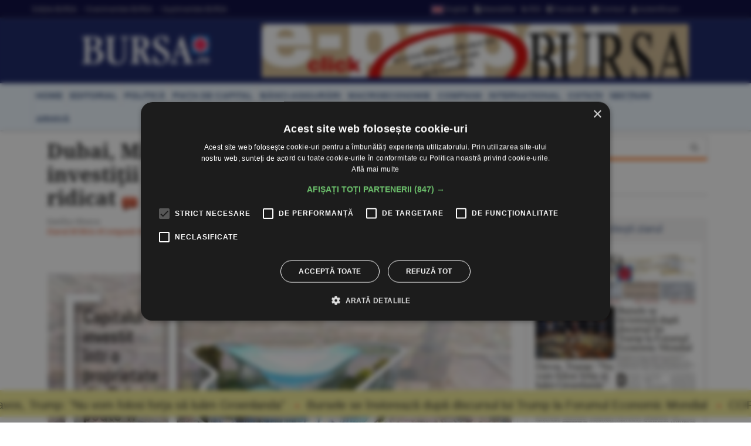

--- FILE ---
content_type: text/html
request_url: https://www.bursa.ro/dubai-miami-florida-spania-mexic-investitii-in-imobile-de-lux-cu-randament-ridicat-64521158
body_size: 29582
content:
<!DOCTYPE html> <html lang="ro-RO" xmlns="http://www.w3.org/1999/xhtml"><head> <meta http-equiv="Content-Type" content="text/html; charset=utf-8" /><meta name="viewport" content="width=device-width,minimum-scale=1,initial-scale=1"><meta http-equiv="X-UA-Compatible" content="IE=edge"><meta name="theme-color" content="#131E61"><title>Dubai, Miami, Florida, Spania, Mexic - investiţii în imobile de lux, cu randament ridicat - 27.10.2023 | BURSA.RO</title><link rel="canonical" href="https://www.bursa.ro/dubai-miami-florida-spania-mexic-investitii-in-imobile-de-lux-cu-randament-ridicat-64521158" /><meta name="description" content="* După ce ani de zile românii şi-au îndreptat atenţia în primul rând către Dubai, în ultima perioadă au început să crească foarte mult vânzările de imobile şi în zonele turistice din Spania, pentru că, pe lângă toate avantajele legate de preţ şi de climă, contează foarte mult şi că locaţia este în Europa" /><meta name="format-detection" content="telephone=no"><meta name="robots" content="max-snippet:-1, max-image-preview:large"><link rel="apple-touch-icon" sizes="180x180" href="/__v1/_css/favicon/apple-touch-icon.png"><link rel="icon" type="image/png" sizes="32x32" href="/__v1/_css/favicon/favicon-32x32.png"><link rel="icon" type="image/png" sizes="16x16" href="/__v1/_css/favicon/favicon-16x16.png"><link rel="manifest" href="/__v1/_css/favicon/site.webmanifest"><link rel="mask-icon" href="/__v1/_css/favicon/safari-pinned-tab.svg" color="#fe0303"><link rel="shortcut icon" href="/__v1/_css/favicon/favicon.ico"><meta name="apple-mobile-web-app-title" content="Ziarul Bursa"><meta name="application-name" content="Ziarul Bursa"><meta name="msapplication-TileColor" content="#2d89ef"><meta name="msapplication-config" content="/__v1/_css/favicon/browserconfig.xml"><meta name="theme-color" content="#ffffff"><link rel="preload" as="image" href="https://www.bursa.ro/_img/articole/mare/511254.jpg?2023-10-27%2010:54:44"><link rel="preload" as="image" href="https://www.bursa.ro/__v1/_css/logo.png"><link rel="preload" as="image" href="https://www.bursa.ro/__v1/_css/logo_m.png"><link rel="preload" as="image" href="https://www.bursa.ro/grafice/20260122/ziar.jpg?v1"><link rel="preconnect dns-prefetch" href="https://www.google-analytics.com" crossorigin><link rel="preconnect dns-prefetch" href="https://googletagmanager.com" crossorigin><link rel="preconnect dns-prefetch" href="https://stats.g.doubleclick.net" crossorigin><link rel="preconnect dns-prefetch" href="https://constructiibursa.ro" crossorigin><link rel="preconnect dns-prefetch" href="//cdn.cookie-script.com" crossorigin><link rel="preload" href="/__v1/_css/_fonts/fonts.3.min.css" as="style" /><link rel="preload" href="/__v1/_css/css_responsive.suite.6.min.css" as="style" /><link rel="preload" href="/__v1/_css/_fonts/font-awesome2.min.css" as="style" /><link rel="preload" href="/__v1/_css/_fonts/glyphicons-halflings-regular.woff" as="font" type="font/woff" crossorigin><link rel="preload" href="/__v1/_css/_fonts/font-awesome/fontawesome-webfont.woff2?v=4.3.0" as="font" type="font/woff2" crossorigin><link rel="preload" href="/__v1/_css/_fonts/roboto/KFOmCnqEu92Fr1Mu4mxK.woff2" as="font" type="font/woff2" crossorigin><link rel="preload" href="/__v1/_css/_fonts/roboto/KFOlCnqEu92Fr1MmEU9fChc4EsA.woff2" as="font" type="font/woff2" crossorigin><link rel="preload" href="/__v1/_css/_fonts/roboto/KFOmCnqEu92Fr1Mu7GxKOzY.woff2" as="font" type="font/woff2" crossorigin><link rel="preload" href="/__v1/_css/_fonts/roboto/KFOlCnqEu92Fr1MmWUlfBBc4.woff2" as="font" type="font/woff2" crossorigin><link rel="preload" href="/__v1/_css/_fonts/roboto/KFOlCnqEu92Fr1MmEU9fBBc4.woff2" as="font" type="font/woff2" crossorigin><link rel="preload" href="/__v1/_css/_fonts/notoserif/ga6Law1J5X9T9RW6j9bNdOwzfReecQ.woff2" as="font" type="font/woff2" crossorigin><link rel="preload" href="/__v1/_css/_fonts/notoserif/ga6Iaw1J5X9T9RW6j9bNfFcWaA.woff2" as="font" type="font/woff2" crossorigin><link rel="preload" href="/__v1/_css/_fonts/notoserif/ga6Iaw1J5X9T9RW6j9bNfFkWaCi_.woff2" as="font" type="font/woff2" crossorigin><link rel="preload" href="/__v1/_css/_fonts/notoserif/ga6Law1J5X9T9RW6j9bNdOwzfRmecf1I.woff2" as="font" type="font/woff2" crossorigin><link rel="preload" as="script" href="/__v1/_js/responsive/jquery.suite.1.min.js"><link rel="preload" href="/__v1/_js/calendar/jqueryui_p.min.css" as="style" /><link rel="preload" as="script" href="/__v1/_js/pageview_s.min.js"><link rel="preload" as="script" href="/__v1/_js/responsive/general.2.min.js"><link rel="preload" as="script" href="/__v1/_js/galleria2/themes/classic/galleria.classic.min.js"><link href="/__v1/_css/css_responsive.suite.6.min.css" rel="stylesheet" media="screen" /><!--[if IE]><link href="/__v1/_css/responsive/style_ie.min.css" rel="stylesheet" media="screen" /><![endif]--> <link href="/__v1/_css/_fonts/fonts.3.min.css" rel="stylesheet" media="screen" /><link href="/__v1/_css/_fonts/font-awesome2.min.css" rel="stylesheet" media="screen" /><script type='application/ld+json'>{"@context":"https:\/\/schema.org","@type":"WebSite","@id":"#website","url":"https:\/\/www.bursa.ro\/","name":"Ziarul Bursa","potentialAction":{"@type":"SearchAction","target":"https:\/\/www.bursa.ro\/cautare\/{words_widget}","query-input":"required name=words_widget"}}</script><script type='application/ld+json'>{"@context":"https:\/\/schema.org","@type":"Organization","url":"https:\/\/www.bursa.ro\/","sameAs":["https:\/\/www.facebook.com\/BURSAziarul\/","https:\/\/twitter.com\/ZiarulBURSA"],"@id":"https:\/\/www.bursa.ro\/#organization","name":"Ziarul Bursa","logo":"https:\/\/www.bursa.ro\/__v1\/_css\/responsive\/_img\/sigla_mare_f.jpg"}</script><script type='application/ld+json'>{"@context":"http://schema.org","@type":"BreadcrumbList","itemListElement":[{"@type":"ListItem","position":1,"item":{"@id":"https://www.bursa.ro","name":"bursa.ro"}},{"@type":"ListItem","position":2,"item":{"@id":"https://www.bursa.ro/dubai-miami-florida-spania-mexic-investitii-in-imobile-de-lux-cu-randament-ridicat-64521158","name":"Dubai, Miami, Florida, Spania, Mexic - investi\u0163ii \u00een imobile de lux, cu randament ridicat - 27.10.2023"}}]}</script><script type='application/ld+json'>{"@context": "https://schema.org","@type": "NewsArticle","url": "https:\/\/www.bursa.ro\/dubai-miami-florida-spania-mexic-investitii-in-imobile-de-lux-cu-randament-ridicat-64521158","publisher":{"@type":"Organization","name":"Ziarul BURSA","logo":{"@type":"ImageObject","url":"https:\/\/www.bursa.ro\/__v1\/_css\/responsive\/_img\/sigla_mare_f.jpg"}},"headline": "Dubai, Miami, Florida, Spania, Mexic - investi\u0163ii \u00een imobile de lux, cu randament ridicat","mainEntityOfPage": "https:\/\/www.bursa.ro\/dubai-miami-florida-spania-mexic-investitii-in-imobile-de-lux-cu-randament-ridicat-64521158","articleBody": "Pia\u0163a imobiliar\u0103 tinde tot mai mult s\u0103 devin\u0103 una global\u0103, iar grani\u0163ele se deschid una c\u00e2te una, chiar dac\u0103 nu vorbim de cele din interiorul Europei. Dubai, Miami sau Florida sunt zone unde rom\u00e2nii investesc, achizi\u0163ion\u00e2nd propriet\u0103\u0163i imobiliare pentru a le revinde la pre\u0163uri mai mari dec\u00e2t cele de cump\u0103rare.\r\nSectorul imobiliar din Emiratele Arabe Unite se afl\u0103 \u00eentr-o continu\u0103 expansiune, iar investitorii pot g\u0103si acolo o gam\u0103 variat\u0103 de propriet\u0103\u0163i disponibile, de la apartamente mici p\u00e2n\u0103 la vile luxoase \u015fi proiecte reziden\u0163iale exclusiviste. Toate beneficiaz\u0103 de facilit\u0103\u0163i multiple.\r\nMircea Br\u00e2nzei, Owner \u0026 Founder ImobiliareDubai.ro, subliniaz\u0103: \u0026#34;Investi\u0163iile \u00een propriet\u0103\u0163i imobiliare din Dubai au fost extrem de profitabile \u00een ultimii ani, iar valoarea unei propriet\u0103\u0163i poate cre\u015fte cu 30% p\u00e2n\u0103 la 100%, \u00een timp. Interesul rom\u00e2nilor pentru achizi\u0163ii imobiliare \u00een Dubai este \u00een cre\u015ftere, av\u00e2nd \u00een vedere avantajele financiare pentru investitori, faptul c\u0103 nu exist\u0103 taxe pe profit, pe proprietate, \u00eenchiriere sau rev\u00e2nzare, planurile de plat\u0103 flexibile, pre\u0163uri care \u00eencep de la 150.000 euro, faptul c\u0103 investi\u0163ia este protejat\u0103 de guvern, plata ratelor \u015fi dup\u0103 primirea cheilor, randamente ridicate ale chiriilor \u015fi posibilitatea de a de\u0163ine propriet\u0103\u0163i pe via\u0163\u0103. Investi\u0163iile inteligente \u00een Dubai pot oferi un randament de peste 70% pe an - un lucru nemai\u00eent\u00e2lnit \u00een lume. \u00cen consecin\u0163\u0103, se prognozeaz\u0103 c\u0103 cererea de propriet\u0103\u0163i va continua s\u0103 creasc\u0103 \u00een 2023, iar pre\u0163urile propriet\u0103\u0163ilor s-ar putea aprecia cu cel pu\u0163in 10-15%\u0026#34;.\r\nNicoleta Topliceanu, manager \u00een cadrul Direct Real Estate - Imobiliare de Lux Dubai -, sus\u0163ine c\u0103, \u00een ultima perioad\u0103, pre\u0163urile au crescut foarte mult \u00een Dubai - probabil \u015fi \u00een contextul r\u0103zboiului -, cererea este foarte ridicat\u0103, iar dezvoltatorii investesc foarte mult \u00een zon\u0103: \u0026#34;\u00cen Dubai se construie\u015fte foarte mult \u015fi toate apartamentele au piscine, terenuri de fotbal, fitness, baruri, restaurante etc. \u00cen ceea ce-i prive\u015fte pe rom\u00e2nii cu apetit de investi\u0163ie, cererea cea mai mare pentru imobilele din Dubai vine din Bucure\u015fti. Oamenii doresc s\u0103 investeasc\u0103 \u00eentr-un ora\u015f sigur, iar acolo niciodat\u0103 nu se va devaloriza proprietatea, pentru c\u0103 tot timpul va exista cerere, mai ales c\u0103 \u00een Dubai cre\u015fte permanent popula\u0163ia. Noi avem \u00een ofert\u0103 de la garsoniere - cu pre\u0163uri pornind de la 107.000 euro -, p\u00e2n\u0103 la diverse tipuri de apartamente, case etc.\u0026#34;.\r\nUnii dintre cump\u0103r\u0103tori inten\u0163ioneaz\u0103 s\u0103 se mute acolo, \u00eens\u0103 cei mai mul\u0163i achizi\u0163ioneaz\u0103 imobile \u00een Dubai ca s\u0103 le rev\u00e2nd\u0103, ne-a mai spus Nicoleta Topliceanu, ad\u0103ug\u00e2nd c\u0103 \u00een Dubai nu se pune cazul de criz\u0103. \r\nDup\u0103 Dubai, Andreea Popa, fondator Emax Real Estate, deschide pia\u0163a din Florida, al\u0103turi de cei mai puternici dezvoltatori imobiliari din Statele Unite, fiind prezent\u0103 la T\u00e2rgul Na\u0163ional Imobiliar (TNI) din septembrie \u015fi cu o serie de ansambluri reziden\u0163iale premium \u015fi de lux din Miami.\r\nAndreea Popa consider\u0103: \u0026#34;Este demonstrat ca\u0026#774; piat\u0026#806;a imobiliara\u0026#774; este cel mai put\u0026#806;in volatila\u0026#774; s\u0026#806;i are o tendint\u0026#806;a\u0026#774; naturala\u0026#774; de a se redresa, indiferent de contextul economic, ava\u0026#770;nd binei\u0026#770;nteles s\u0026#806;i o apreciere de pret\u0026#806;, odata\u0026#774; cu trecerea anilor. De-a lungul celor trei ani de business am reus\u0026#806;it sa\u0026#774; ne dezvolta\u0026#774;m portofoliul i\u0026#770;n Dubai s\u0026#806;i sa\u0026#774; ne extindem i\u0026#770;n Statele Unite ale Americii. Miami reprezint\u0103 una dintre cele mai populare destina\u0163ii de vacan\u0163\u0103 de pe continentul american, iar aici pre\u0163urile pentru imobilele noi pornesc de la 540.000 de dolari pentru un studio ce este amplasat aproape de ocean, are multiple facilit\u0103\u0163i de agrement, oferind \u015fi posibilitatea de a ob\u0163ine un permis de \u015federe temporar \u015fi ajung p\u00e2n\u0103 la maxim 13 milioane de dolari pentru apartamente de lux semnate de designeri celebri\u0026#34;.\r\n\u00cen Dubai, ofertele Emax Real Estate pornesc de la 140.000 de euro pentru un studio, suprafa\u0163a de plecare fiind de 40 de mp, ne-a spus Andreea Popa, ad\u0103ug\u00e2nd: \u0026#34;Absolut toate propriet\u0103\u0163ile noastre din portofoliu au facilit\u0103\u0163i care concureaz\u0103 cu cele ale unui hotel de 5 stele, adic\u0103 au SPA, piscin\u0103, loc de joac\u0103 pentru copii \u015fi pentru adul\u0163i. Toate proiectele beneficiaz\u0103 de plata \u00een rate de la dezvoltator \u015fi nu percepem comision clien\u0163ilor no\u015ftri. \u00cen pachetul pentru investitori oferim servicii de ob\u0163inere asisten\u0163\u0103, finan\u0163are bancar\u0103, property management \u00een ceea ce vindem. Majoritatea celor care invesc \u00een Dubai o fac pentru randamentul investi\u0163ional crescut \u015fi pentru facilit\u0103\u0163ile fiscale pe care le ofer\u0103 Dubai \u00een acest moment. Acolo nu se pl\u0103te\u015fte impozit pe venitul ob\u0163inut din chirii, nici impozit anual pe proprietate, iar TVA \u00een zona de reziden\u0163iale este zero. Dup\u0103 ce cump\u0103r\u0103, ei \u00eenchiriaz\u0103 sau rev\u00e2nd; cump\u0103r\u0103 \u00een faza de proiect \u015fi v\u00e2nd \u00een momentul \u00een care pre\u0163ul se apreciaz\u0103. Pentru chirii, randamentul porne\u015fte de la circa 8%, iar pentru rev\u00e2nzare capitalul investit poate fi dublat \u00een primul an de la investi\u0163ie\u0026#34;.\r\nSursa citat\u0103 consider\u0103 c\u0103 pre\u0163urile imobiliarelor din Rom\u00e2nia nu vor sc\u0103dea \u00een perioada care urmeaz\u0103, men\u0163ion\u00e2nd: \u0026#34;\u00cen Rom\u00e2nia avem multe taxe \u015fi impozite \u015fi, deci, \u015fi pre\u0163uri mari. Atunci, investitorii se orienteaz\u0103 c\u0103tre Dubai. \u00cen Rom\u00e2nia, c\u00e2nd cumperi ceva devii dator, nu se respect\u0103 dreptul la proprietate. \u00cen Dubai, ai cump\u0103rat o proprietate, se pl\u0103te\u015fte ini\u0163ial o tax\u0103 de \u00eenregistrare \u00een Cartea Funciar\u0103 de 4% \u015fi ulterior nu mai pl\u0103te\u015fti niciun impozit. Pre\u0163urile, \u00een Rom\u00e2nia, ar porni de undeva de la 400.000 de euro pentru o unitate care \u00een Dubai pleac\u0103 de la 140.000, cu toate facilit\u0103\u0163ile despre care am pomenit\u0026#34;. \r\n\r\n* Rom\u00e2nii cump\u0103r\u0103 locuin\u0163e pe Costa Blanca, pentru investi\u0163ie\r\n\r\nOportunit\u0103\u0163i de investi\u0163ii imobiliare \u00eentr-o zon\u0103 extrem de popular\u0103, pentru cei care caut\u0103 un climat pl\u0103cut \u015fi un nivel de trai ridicat, se g\u0103sesc \u015fi \u00een Spania, de exemplu pe Costa Blanca.\r\nDorina Popovici, Directorul General al agen\u0163iei Casa Spania 24, subliniaz\u0103: \u0026#34;Spania este a doua cea mai vizitat\u0103 \u0163ar\u0103 din lume \u015fi \u00een ultimii ani a devenit o destina\u0163ie popular\u0103 pentru investi\u0163ii imobiliare. Exist\u0103 multe avantaje pentru achizi\u0163iile imobiliare \u00een aceast\u0103 \u0163ar\u0103, cum ar fi: pre\u0163urile accesibile, sistemul fiscal avantajos cu taxe reduse, infrastructura modernizat\u0103, climatul excelent cu 320 de zile de soare, oportunit\u0103\u0163i de \u00eenchiriere \u015fi programe de zbor pe tot parcursul anului. Portofoliul agen\u0163iei Casa Spania cuprinde peste 200 de propriet\u0103\u0163i deosebite cu vederi uimitoare la Marea Mediteran\u0103, iar pre\u0163urile pornesc de la 236.000 de euro \u015fi ajung p\u00e2n\u0103 la 4,8 milioane de euro. Cele vechi pot s\u0103 coste \u00eencep\u00e2nd de la 80.000 de euro\u0026#34;.\r\nPotrivit domniei sale, profilul cump\u0103r\u0103torului este acela al investitorului care cump\u0103r\u0103 pentru a avea un profit: \u0026#34;Chiriile sunt foarte bune, fiind zon\u0103 turistic\u0103, \u015fi se \u00eenchiriaz\u0103 foarte bine. \u00cen timp de 8-10 ani, cump\u0103r\u0103torul \u00ee\u015fi amortizeaz\u0103 investi\u0163ia. Sunt firme de property management care fac acest lucru. Noi suntem pe pia\u0163\u0103 de doi ani, dar au \u00eenceput s\u0103 creasc\u0103 v\u00e2nz\u0103rile, pentru c\u0103, pe l\u00e2ng\u0103 toate celelalte avantaje legate de pre\u0163 \u015fi de clim\u0103, conteaz\u0103 foarte mult \u015fi c\u0103 loca\u0163ia este \u00een Europa, fiind u\u015for de ajuns\u0026#34;.\r\n\r\n* Premier\u0103 pentru ultimii ani - dezvoltatorii au locuin\u0163e pe stoc, nu \u00een stadiu de proiect\r\n\r\n\u00cen a doua parte a lunii trecute, cei care se afl\u0103 \u00een c\u0103utare de locuin\u0163e, dar \u015fi persoanele care investesc \u00een real estate au avut ocazia s\u0103 viziteze T\u00e2rgul Na\u0163ional Imobiliar, care s-a desf\u0103\u015furat la Palatul Parlamentului, \u00een perioada 22-24 septembrie.\r\nExpozi\u0163ia a reunit dezvoltatori, institu\u0163ii financiar-bancare, precum \u015fi agen\u0163ii imobiliare din Rom\u00e2nia \u015fi din str\u0103in\u0103tate, care au preg\u0103tit oferte imobiliare actualizate, supuse unor campanii speciale de reducere de pre\u0163uri. \u00cen cadrul edi\u0163iei din aceast\u0103 toamn\u0103 a TNI au fost prezente 110 companii expozante, cu un total de peste 20.000 de oferte imobiliare pentru toate gusturile, bugetele \u015fi nevoile - de la propriet\u0103\u0163i low cost, apartamente \u00een blocuri cu regim mic de \u00een\u0103l\u0163ime, apartamente premium \u00een centrul \u015fi nordul capitalei, propriet\u0103\u0163i de tip boutique, case modulare, locuin\u0163e certificate Green Homes, case pe structur\u0103 de lemn, vile la periferia capitalei, p\u00e2n\u0103 la penthouse-uri \u015fi oportunit\u0103\u0163i de investi\u0163ii pe litoralul rom\u00e2nesc, \u00een Dubai, Spania, Miami, Florida \u015fi pe Riviera Maya. \u00cen cadrul evenimentului, vizitatorii au putut consulta \u015fi servicii conexe segmentului imobiliar, cum ar fi panouri fotovoltaice, sisteme de filtrare, purificare a aerului \u015fi diverse solu\u0163ii de a-\u0163i transforma locuin\u0163a \u00eentr-una sustenabil\u0103 din punct de vedere energetic. Una dintre specificit\u0103\u0163ile acestui t\u00e2rg a fost c\u0103 dezvoltatorii au putut prezenta locuin\u0163e pe stoc, nu doar \u00een stadiul de proiect, a\u015fa cum se \u00eent\u00e2mpla \u00een anii anteriori. Acest lucru s-a \u00eent\u00e2mplat ca urmare a faptului c\u0103 dob\u00e2nzile la credite au crescut constant. ","image":["https:\/\/www.bursa.ro\/_img\/articole\/511254.jpg?2023-10-27 10:54:44","https:\/\/www.bursa.ro\/_img\/articole\/mare\/511254.jpg?2023-10-27 10:54:44"],"datePublished":"2023-10-27T00:00:00+02:00","dateModified":"2023-10-27T10:54:44+02:00","author":{"@type": "Person","name": "BURSA"}}</script><meta property="fb:admins" content="100004726786533" /><meta property="og:title" content="Dubai, Miami, Florida, Spania, Mexic - investiţii în imobile de lux, cu randament ridicat"><meta property="og:url" content="https://www.bursa.ro/dubai-miami-florida-spania-mexic-investitii-in-imobile-de-lux-cu-randament-ridicat-64521158"><meta property="og:description" content="* După ce ani de zile românii şi-au îndreptat atenţia în primul rând către Dubai, în ultima perioadă au început să crească foarte mult vânzările de imobile şi în zonele turistice din Spania, pentru că, pe lângă toate avantajele legate de preţ şi de climă, contează foarte mult şi că locaţia este în Europa"><meta property="og:image" content="https://www.bursa.ro/_img/articole/mare/511254.jpg"><link rel="image_src" href="https://www.bursa.ro/_img/articole/mare/511254.jpg"><meta property="og:type" content="website"><style>.simple-marquee-container *{-webkit-box-sizing:border-box;-moz-box-sizing:border-box;-o-box-sizing:border-box;box-sizing:border-box;font-family:Arial, "Helvetica Neue", Helvetica, sans-serif;}.simple-marquee-container {width:100%;float:left;display:inline-block;overflow:hidden;box-sizing:border-box;height:45px;position:relative;}/*background: grey;*//*cursor: pointer;*/.simple-marquee-container .marquee-sibling {padding:0;background: rgb(61, 61, 61);width:20%;height:45px;line-height:42px;font-size:12px;font-weight:normal;text-align:center;float:left;left:0;z-index: 2000;}/*color: #ffffff;*/.simple-marquee-container .marquee, .simple-marquee-container *[class^="marquee"] {display:inline-block;white-space:nowrap;position:absolute;}.simple-marquee-container .marquee{margin-left: 10px;}/*margin-left: 25%;*/.simple-marquee-container .marquee-content-items{display:inline-block;padding:5px;margin:0;height:45px;position:relative;}.simple-marquee-container .marquee-content-items li{display:inline-block;line-height:40px;color:red;}/*color: #fff;*/.simple-marquee-container .marquee-content-items li:after{content:" • ";margin:0 1em;}.content-simple-marquee-container {display:block;width:100%;background:#F1EA92;overflow:hidden;margin:0 auto;position:fixed;bottom:10px;left:0;z-index:100;}/*background: rgb(215, 215, 215);*//*padding: 1em;*//*width: 95%;max-width:1120px;*/.content-simple-marquee-container a{color:#222;text-decoration:none;font-weight:normal;font-size:20px;} a:hover{color:#f60;}/*.content-simple-marquee-container *{-webkit-box-sizing:border-box;-moz-box-sizing:border-box;-o-box-sizing:border-box;box-sizing:border-box;font-family:Arial, "Helvetica Neue", Helvetica, sans-serif;}*/</style><style>#cookiescript_injected_wrapper,#cookiescript_injected_fsd {backdrop-filter:blur(4px);-webkit-backdrop-filter:blur(4px);background:#04040470;overflow:hidden;} ._CookieScriptReportPageTable{min-width:600px !important;}</style><style>intend{margin-left:40px;display:block;} intend2{margin-left:70px;display:block;} intend3{margin-left:100px;display:block;}</style><style>.text_citeste{display:block;}.text_citeste h3 a{color:#03527c;}@media ((min-width:481px) and (max-width:600px)) {.text_citeste{display:flex;align-items:center;} }@media (min-width:769px) {.text_citeste{display:flex;align-items:center;} }.post-content a{color:#c70820};</style></head><body> <div style="background:#131E61;"><div class="header-wrap" style="background:#03033B;padding:5px 0;margin-bottom:10px;border-bottom: 1px solid #444444;"><div class="container header_top"><div class="item-header"><div style="float:left;padding-top:3px;"><a href="/ziar-prima-pagina/2026">Ediţiile BURSA</a><a href="/evenimente">&#8226; Evenimentele BURSA</a><a href="/suplimente">&#8226; Suplimentele BURSA</a></div><div style="float:right;padding-top:3px;"><a href="https://translate.google.com/translate?prev=hp&amp;hl=ro&amp;js=y&amp;u=https%3A%2F%2Fwww.bursa.ro%2Fdubai-miami-florida-spania-mexic-investitii-in-imobile-de-lux-cu-randament-ridicat-64521158&amp;sl=ro&amp;tl=en&amp;history_state0=" target="_blank" rel="nofollow noopener"><img src="/_img/icon/fd_en.png" width="26" height="16" alt="English">English</a><a href="/newsletter"><span class="fa fa-file-text"></span> Newsletter</a><a href="/rss"><span class="fa fa-rss"></span> RSS</a><a href="https://www.facebook.com/BURSAziarul" target="_blank" rel="nofollow noopener"><span class="fa fa-facebook-square"></span> Facebook</a><a href="/contact"><span class="fa fa-envelope"></span> Contact</a><a href="/autentificare"><span class="fa fa-user"></span> Autentificare</a></div></div></div></div> <nav class="navbar navbar-inverse" role="navigation"><div class="container"> <div class="navbar-header"><button type="button" id="navbar-meniu" class="navbar-toggle" style="margin-top:9px;margin-right:1px;" data-toggle="collapse" data-target=".navbar-collapse-meniu"><span class="icon-bar"></span><span class="icon-bar"></span><span class="icon-bar"></span></button><button type="button" id="navbar-user" class="navbar-toggle" data-toggle="collapse" data-target=".navbar-collapse-user"><span class="glyphicon glyphicon-user" style="color:white;"></span></button><button type="button" id="navbar-search" class="navbar-toggle" data-toggle="collapse" data-target=".navbar-collapse-search"><span class="glyphicon glyphicon-search" style="color:white;"></span></button><div class="col-md-3 navbar-logo-wrapper"><div class="navbar-logo"><a href="/"><picture><!--[if IE 9]><video style="display: none;"><![endif]--><source srcset="/__v1/_css/logo.png" media="(min-width: 992px)"><!--[if IE 9]></video><![endif]--><img src="/__v1/_css/logo_m.png" class="img-responsive" alt="Bursa.ro"></picture></a></div></div><div class="col-md-9 add-w728-wrapper navbar-add-wrapper"><div class="add-w728"><a href="/ziar/2026-01-22"><img src="/__v1/_img/mediap/proprii/e-paper.jpg" width="728" height="90" hspace="0" vspace="0" border="0" title="e-paper BURSA" alt="e-paper BURSA" class="img-responsive" /></a></div> </div></div><div class="collapse navbar-collapse-search" id="navbar-collapse-search"><form class="navbar-form navbar-right" role="search" name="search" action="/search" id="cautare_header" accept-charset="UTF-8"><div class="form-group has-feedback" style="text-align:center;"><input name="search" id="words" type="search" class="form-control" placeholder="caută ştiri" value=""><i class="glyphicon glyphicon-search form-control-feedback"></i></div></form></div><div class="collapse navbar-collapse-user" id="navbar-collapse-user"><form class="navbar-form navbar-right" role="login" action='/autentificare' method='POST'><div class="form-group" style="text-align:center;"><input type="text" name="login_username" class="form-control" style="width:49%;display:inline;" placeholder="utilizator"> <input type="password" name='login_password' class="form-control"style= "width:49%;display:inline;" placeholder="parola"> <button type="search" class="btn btn-default" style="margin-top:5px;display:inline;">Autentificare</button></div></form></div><div class="collapse navbar-collapse-meniu navbar-right" id="navbar-collapse-meniu"><ul class="nav navbar-nav"><li class="active"><a href="/">Prima pagină</a></li><li class="dropdown active" style="position:relative;"><a href="#" class="dropdown-toggle" data-toggle="dropdown" role="button" aria-expanded="false">Secţiuni<span class="caret"></span></a><ul class="dropdown-menu" role="menu"><li><a href="/piata-de-capital">Pia&#355;a de Capital</a></li><li class="divider"></li><li><a href="/investitii-personale">Investi&#355;ii Personale</a></li><li class="divider"></li><li><a href="/banci-asigurari">B&#259;nci-Asigur&#259;ri</a></li><li class="divider"></li><li><a href="/companii-afaceri">Companii</a></li><li class="divider"></li><li><a href="/strategia-nationala-anticoruptie">Anticorup&#355;ie</a></li><li class="divider"></li><li><a href="/macroeconomie">Macroeconomie</a></li><li class="divider"></li><li><a href="/materii-prime">Materii Prime</a></li><li class="divider"></li><li><a href="/fonduri-europene">Fonduri Europene</a></li><li class="divider"></li><li><a href="/politica">Politic&#259;</a></li><li class="divider"></li><li><a href="/editorial">Editorial</a></li><li class="divider"></li><li><a href="/international">Interna&#355;ional</a></li><li class="divider"></li><li><a href="/miscellanea">Miscellanea</a></li><li class="divider"></li><li><a href="/jurnal-de-criza">Jurnal de criz&#259;</a></li><li class="divider"></li><li><a href="/revista-presei">Revista Presei</a></li><li class="divider"></li><li><a href="/omul-sminteste-locul">Omul sf(M)inteste locul</a></li><li class="divider"></li><li><a href="/sport">Sport</a></li><li class="divider"></li><li><a href="/cultura">Cultur&#259;</a></li><li class="divider"></li><li><a href="/media-advertising">Media-Advertising</a></li><li class="divider"></li><li><a href="/vinuri">Fr&#259;&#355;ia Vinului</a></li><li class="divider"></li><li><a href="/comunicate-de-presa">Comunicate de pres&#259;</a></li><li class="divider"></li><li><a href="/consultanta-juridica">Consultan&#355;&#259; juridic&#259;</a></li><li class="divider"></li><li><a href="/english-section">English Section</a></li><li class="divider"></li><li><a href="/stiri-utilitare">&#350;tiri utilitare</a></li><li class="divider"></li><li><a href="/bursa-analytics">BURSA Analytics</a></li><li class="divider"></li><li><a href="/lifestyle">Lifestyle</a></li><li class="divider"></li></ul></li><li class="dropdown active" style="position:relative;"><a href="#" class="dropdown-toggle" data-toggle="dropdown" role="button" aria-expanded="false">Alte Domenii<span class="caret"></span></a><ul class="dropdown-menu" role="menu"><li><a href="/adevarul-prima-victima">Adev&#259;rul - prima victim&#259;</a></li><li class="divider"></li><li><a href="/administratie">Administra&#355;ie</a></li><li class="divider"></li><li><a href="/aeronautica">Aeronautic&#259;</a></li><li class="divider"></li><li><a href="/agricultura">Agricultur&#259;</a></li><li class="divider"></li><li><a href="/agro-alimentar">Agro-alimentar</a></li><li class="divider"></li><li><a href="/aparare">Ap&#259;rare</a></li><li class="divider"></li><li><a href="/auto">Auto</a></li><li class="divider"></li><li><a href="/bunuri-de-larg-consum">Bunuri de Larg Consum</a></li><li class="divider"></li><li><a href="/bunuri-industriale">Bunuri Industriale</a></li><li class="divider"></li><li><a href="/comert">Comer&#355;</a></li><li class="divider"></li><li><a href="/constructii">Construc&#355;ii</a></li><li class="divider"></li><li><a href="/consultanta">Consultan&#355;&#259;</a></li><li class="divider"></li><li><a href="/contrabanda">Contrabanda</a></li><li class="divider"></li><li><a href="/energie">Energie</a></li><li class="divider"></li><li><a href="/fondurile-europene">Fonduri Europene</a></li><li class="divider"></li><li><a href="/gambling">Gambling</a></li><li class="divider"></li><li><a href="/imobiliare">Imobiliare</a></li><li class="divider"></li><li><a href="/insolventa">Insolven&#355;a</a></li><li class="divider"></li><li><a href="/it">IT</a></li><li class="divider"></li><li><a href="/legislatie">Legislatie</a></li><li class="divider"></li><li><a href="/media-advertising">Media-Advertising</a></li><li class="divider"></li><li><a href="/mediu">Mediu</a></li><li class="divider"></li><li><a href="/protectia-consumatorilor">Protec&#355;ia consumatorilor</a></li><li class="divider"></li><li><a href="/resurse-umane">Resurse Umane</a></li><li class="divider"></li><li><a href="/sanatate">S&#259;n&#259;tate</a></li><li class="divider"></li><li><a href="/securitate-cibernetica">Securitate Cibernetic&#259;</a></li><li class="divider"></li><li><a href="/servicii-financiare">Servicii Financiare</a></li><li class="divider"></li><li><a href="/servicii-publice">Servicii Publice</a></li><li class="divider"></li><li><a href="/telecomunicatii">Telecomunica&#355;ii</a></li><li class="divider"></li><li><a href="/transporturi">Transporturi</a></li><li class="divider"></li><li><a href="/turism">Turism</a></li><li class="divider"></li></ul></li><li class="active"><a href="/cotatii">Cotaţii</a></li><li class="active"><a href="/ziar-prima-pagina/2026">Ediţiile BURSA</a></li><li class="active btn_arhiva_tel"><a>Arhiva BURSA<input type="text" style="height:0px;width:0px;border:0px;" class="arhiva_all_tel" value="2026-01-21" readonly="true"></a></li><li class="active"><a href="/evenimente">Evenimentele BURSA</a></li><li class="active"><a href="/suplimente">Suplimentele BURSA</a></li><li class="active"><a href="/cadouri-de-pasti">Revista Cadouri de Paşti</a></li><li class="active"><a href="/cadouri-de-craciun">Revista Cadouri de Crăciun</a></li><li class="active"><a href="/newsletter">Newsletter</a></li><li class="active"><a href="/rss">RSS</a></li><li class="active"><a href="/contact">Contact</a></li></div></div></nav> <div class="header-wrap" style="min-height: 30px; margin-top:10px; margin-bottom:10px; background: #ecf6ff;-moz-box-shadow: 1px 2px 3px #c7c7c7;-webkit-box-shadow: 1px 2px 3px #c7c7c7;box-shadow: 1px 2px 3px #c7c7c7;"><div class="container center-block"><div class="item-header"><a href="/"><div class="item-header-meniu"><h5>home</h5></div></a><a href="/editorial"><div class="item-header-meniu"><h5>editorial</h5></div></a><a href="/politica"><div class="item-header-meniu"><h5>politică</h5></div></a><a href="/piata-de-capital"><div class="item-header-meniu"><h5>piaţa de capital</h5></div></a><a href="/banci-asigurari"><div class="item-header-meniu"><h5>bănci-asigurări</h5></div></a><a href="/macroeconomie"><div class="item-header-meniu"><h5>macroeconomie</h5></div></a><a href="/companii-afaceri"><div class="item-header-meniu"><h5>companii</h5></div></a><a href="/international"><div class="item-header-meniu"><h5>internaţional</h5></div></a><a href="/cotatii"><div class="item-header-meniu"><h5>cotaţii</h5></div></a><a href="/sectiuni"><div class="item-header-meniu"><h5>secţiuni</h5></div></a><a><div class="item-header-meniu btn_arhiva" style="cursor:pointer;"><h5>arhivă</h5></div></a><input type="text" style="height: 0px; width:0px; border: 0px;" class="arhiva_all" value="2026-01-21" readonly="true"></div></div></div></div><div class="content-simple-marquee-container"><div class="simple-marquee-container"><div class="marquee"><ul class="marquee-content-items"><li><a href="/davos-trump-nu-vom-folosi-forta-sa-luam-groenlanda-28861856">Davos, Trump: &#34;Nu vom folosi forţa să luăm Groenlanda&#34;</a></li><li><a href="/bursele-se-invioreaza-dupa-discursul-lui-trump-la-forumul-economic-mondial-80961859">Bursele se înviorează după discursul lui Trump la Forumul Economic Mondial</a></li><li><a href="/corespondenta-din-strasbourg-parlamentul-european-a-amanat-ratificarea-acordului-ue-mercosur-01961850">CORESPONDENŢĂ DIN STRASBOURG Parlamentul European a amânat ratificarea acordului UE-Mercosur</a></li><li><a href="/reguli-necunoscute-sanse-inegale-motivul-pentru-care-tribunalul-a-anulat-selectia-directoratului-transelectrica-08761855">Reguli necunoscute, şanse inegale: motivul pentru care Tribunalul a anulat selecţia Directoratului Transelectrica</a></li><li><a href="/fondurile-de-investitii-imobiliare-din-canada-si-germania-au-inceput-sa-inghete-retragerile-07861855">Fondurile de investiţii imobiliare din Canada şi Germania au început să îngheţe retragerile</a></li><li><a href="/fermierii-vor-elevi-in-practica-dar-nu-stiu-ce-pasi-sa-faca-05561850">Fermierii vor elevi în practică, dar nu ştiu ce paşi să facă</a></li><li><a href="/onu-avertizeaza-criza-globala-a-apei-depaseste-punctul-fara-intoarcere-47561852">ONU avertizează: Criza globală a apei depăşeşte punctul fără întoarcere</a></li><li><a href="/modelele-ai-devanseaza-candidatii-umani-la-admiterea-in-universitatile-din-japonia-89561854">Modelele AI devansează candidaţii umani la admiterea în universităţile din Japonia</a></li><li><a href="/geopolitica-sportului-posibil-boicot-al-cupei-mondiale-2026-25661851">Geopolitica sportului: posibil boicot al Cupei Mondiale 2026</a></li><li><a href="/cnbc-europa-suspenda-acordul-comercial-cu-sua-din-cauza-tensiunilor-tarifare-legate-de-groenlanda-43961852">CNBC: Europa suspendă acordul comercial cu SUA din cauza tensiunilor tarifare legate de Groenlanda</a></li><li><a href="/macro-newsletter-22-ianuarie-2026-41661857">Macro Newsletter 22 Ianuarie 2026</a></li><li><a href="/tradeville-fondul-proprietatea-management-prudent-si-increzator-62661858">TradeVille: Fondul Proprietatea - management prudent şi încrezător</a></li><li><a href="/bursele-lumii-pietele-atente-la-discursul-lui-trump-la-davos-24761851">BURSELE LUMII Pieţele, atente la discursul lui Trump la Davos</a></li><li><a href="/piata-monetara-dobanda-la-depozitele-overnight-a-scazut-la-5-63-procente-45761852">PIAŢA MONETARĂ Dobânda la depozitele overnight a scăzut la 5,63%</a></li><li><a href="/piata-valutara-euro-s-a-apreciat-la-5-0961-lei-87761854">PIAŢA VALUTARĂ Euro s-a apreciat la 5,0961 lei</a></li><li><a href="/bvb-a-treia-zi-de-scaderi-la-bvb-44861852">BVB A treia zi de scăderi la BVB </a></li></ul></div></div></div><div class="container"><div class="main-content-wrap"><div class="row main-content clearfix"><div class="content col-xs-12 col-sm-8 col-md-8 col-lg-9 clearfix"><div class="col-xs-12 col-sm-12 col-md-12 col-lg-12 clearfix"><article class="articol post-wrapper clearfix"><header class="post-header"><h1 class="post-title">Dubai, Miami, Florida, Spania, Mexic - investiţii în imobile de lux, cu randament ridicat<span style="margin-left:10px;"><span class="icon_nr_opinii"><a href="#Opinii" class="white"><i class="fa fa-comment-o"></i></a></span></span></h1><p class="simple-share"><span> <b>Emilia Olescu </b></span><br /><span><a href="/ziar/2023-10-27" class="">Ziarul BURSA</a> <a href="/companii-afaceri" class="">#Companii</a> <a href="/imobiliare" class="">#Imobiliare</a> / <span class="dayTxt">27 octombrie 2023</span></span></p><div class="share-wrapper clearfix text-center" style="margin-bottom:0px;border:0;padding:0 0 20px 0;"><div class="share-buttons" style="top:0px;"><a class="social-share facebook" href="https://facebook.com/sharer.php?u=https%3A%2F%2Fwww.bursa.ro%2Fdubai-miami-florida-spania-mexic-investitii-in-imobile-de-lux-cu-randament-ridicat-64521158" target="_blank"><i class="fa fa-facebook"></i> <span class="alt-text">Share</span> </a> <a class="social-share twitter" href="https://twitter.com/intent/tweet?text=Dubai, Miami, Florida, Spania, Mexic - investitii in imobile de lux, cu randament ridicat&amp;url=https://www.bursa.ro/dubai-miami-florida-spania-mexic-investitii-in-imobile-de-lux-cu-randament-ridicat-64521158" target="_blank"> <i class="fa fa-twitter"></i> <span class="alt-text">Tweet</span> </a> <a class="social-share linked_in" href="http://linkedin.com/shareArticle?mini=&amp;url=https%3A%2F%2Fwww.bursa.ro%2Fdubai-miami-florida-spania-mexic-investitii-in-imobile-de-lux-cu-randament-ridicat-64521158&amp;title=Dubai, Miami, Florida, Spania, Mexic - investitii in imobile de lux, cu randament ridicat&amp;source=www.bursa.ro" target="_blank"> <i class="fa fa-linkedin"></i> <span class="alt-text">LinkedIn</span> </a> <a class="social-share whatsapp" href="https://wa.me/?text=https://www.bursa.ro/dubai-miami-florida-spania-mexic-investitii-in-imobile-de-lux-cu-randament-ridicat-64521158" target="_blank"> <i class="fa fa-whatsapp"></i> <span class="alt-text">Whatsapp</span> </a></div></div><figure class="image-overlay"><span class="play-button foto_zoom" foto_pr_src="511254.jpg?2023-10-27 10:54:44" foto_pr_titlu="Dubai, Miami, Florida, Spania, Mexic - investiţii în imobile de lux, cu randament ridicat</b>"><i class="fa fa-search-plus"></i></span><img src="/_img/articole/mare/511254.jpg?2023-10-27 10:54:44" alt="Dubai, Miami, Florida, Spania, Mexic - investiţii în imobile de lux, cu randament ridicat" class="foto_zoom cursor_hand" width="600" height="740" foto_pr_src="511254.jpg?2023-10-27 10:54:44" foto_pr_titlu="Dubai, Miami, Florida, Spania, Mexic - investiţii în imobile de lux, cu randament ridicat</b>" ></figure></header><div id="galleria" class="galleria clearfix"><img src="/_img/proprii/galerii/511254/01.jpg?26203712"><img src="/_img/proprii/galerii/511254/02.jpg?26203713"><img src="/_img/proprii/galerii/511254/03.jpg?26203713"><img src="/_img/proprii/galerii/511254/04.jpg?26203713"></div><br /><p class="par" style="overflow-wrap:break-word;"><b><a href="https://www.bursa.ro/dubai-miami-florida-spain-mexico-investments-in-luxury-real-estate-with-high-yield-06521150"><span style="word-break:normal;""><img src="/_img/icon/fd_en.png" width="26" height="16" style="margin-bottom:2px;"> <span>English Version</span></span></a></b></p><h2><span class="red">&#8226; </span> După ce ani de zile românii şi-au îndreptat atenţia în primul rând către Dubai, în ultima perioadă au început să crească foarte mult vânzările de imobile şi în zonele turistice din Spania, pentru că, pe lângă toate avantajele legate de preţ şi de climă, contează foarte mult şi că locaţia este în Europa</h2><div id="articol-text" class="post-content clearfix"><p class="par" style="overflow-wrap:break-word;">Piaţa imobiliară tinde tot mai mult să devină una globală, iar graniţele se deschid una câte una, chiar dacă nu vorbim de cele din interiorul Europei. Dubai, Miami sau Florida sunt zone unde românii investesc, achiziţionând proprietăţi imobiliare pentru a le revinde la preţuri mai mari decât cele de cumpărare.</p><p class="par" style="overflow-wrap:break-word;">Sectorul imobiliar din Emiratele Arabe Unite se află într-o continuă expansiune, iar investitorii pot găsi acolo o gamă variată de proprietăţi disponibile, de la apartamente mici până la vile luxoase şi proiecte rezidenţiale exclusiviste. Toate beneficiază de facilităţi multiple.</b></p><p class="par" style="overflow-wrap:break-word;">Mircea Brânzei, Owner & Founder ImobiliareDubai.ro, subliniază: &#34;Investiţiile în proprietăţi imobiliare din Dubai au fost extrem de profitabile în ultimii ani, iar valoarea unei proprietăţi poate creşte cu 30% până la 100%, în timp. Interesul românilor pentru achiziţii imobiliare în Dubai este în creştere, având în vedere avantajele financiare pentru investitori, faptul că nu există taxe pe profit, pe proprietate, închiriere sau revânzare, planurile de plată flexibile, preţuri care încep de la 150.000 euro, faptul că investiţia este protejată de guvern, plata ratelor şi după primirea cheilor, randamente ridicate ale chiriilor şi posibilitatea de a deţine proprietăţi pe viaţă. Investiţiile inteligente în Dubai pot oferi un randament de peste 70% pe an - un lucru nemaiîntâlnit în lume. În consecinţă, se prognozează că cererea de proprietăţi va continua să crească în 2023, iar preţurile proprietăţilor s-ar putea aprecia cu cel puţin 10-15%&#34;.</b></p><p class="par" style="overflow-wrap:break-word;">Nicoleta Topliceanu, manager în cadrul Direct Real Estate - Imobiliare de Lux Dubai -, susţine că, în ultima perioadă, preţurile au crescut foarte mult în Dubai - probabil şi în contextul războiului -, cererea este foarte ridicată, iar dezvoltatorii investesc foarte mult în zonă: &#34;În Dubai se construieşte foarte mult şi toate apartamentele au piscine, terenuri de fotbal, fitness, baruri, restaurante etc. În ceea ce-i priveşte pe românii cu apetit de investiţie, cererea cea mai mare pentru imobilele din Dubai vine din Bucureşti. Oamenii doresc să investească într-un oraş sigur, iar acolo niciodată nu se va devaloriza proprietatea, pentru că tot timpul va exista cerere, mai ales că în Dubai creşte permanent populaţia. Noi avem în ofertă de la garsoniere - cu preţuri pornind de la 107.000 euro -, până la diverse tipuri de apartamente, case etc.&#34;.</b></p><p class="par" style="overflow-wrap:break-word;">Unii dintre cumpărători intenţionează să se mute acolo, însă cei mai mulţi achiziţionează imobile în Dubai ca să le revândă, ne-a mai spus Nicoleta Topliceanu, adăugând că în Dubai nu se pune cazul de criză. </b></p><p class="par" style="overflow-wrap:break-word;">După Dubai, Andreea Popa, fondator Emax Real Estate, deschide piaţa din Florida, alături de cei mai puternici dezvoltatori imobiliari din Statele Unite, fiind prezentă la Târgul Naţional Imobiliar (TNI) din septembrie şi cu o serie de ansambluri rezidenţiale premium şi de lux din Miami.</b></p><p class="par" style="overflow-wrap:break-word;">Andreea Popa consideră: &#34;Este demonstrat ca&#774; piat&#806;a imobiliara&#774; este cel mai put&#806;in volatila&#774; s&#806;i are o tendint&#806;a&#774; naturala&#774; de a se redresa, indiferent de contextul economic, ava&#770;nd binei&#770;nteles s&#806;i o apreciere de pret&#806;, odata&#774; cu trecerea anilor. De-a lungul celor trei ani de business am reus&#806;it sa&#774; ne dezvolta&#774;m portofoliul i&#770;n Dubai s&#806;i sa&#774; ne extindem i&#770;n Statele Unite ale Americii. Miami reprezintă una dintre cele mai populare destinaţii de vacanţă de pe continentul american, iar aici preţurile pentru imobilele noi pornesc de la 540.000 de dolari pentru un studio ce este amplasat aproape de ocean, are multiple facilităţi de agrement, oferind şi posibilitatea de a obţine un permis de şedere temporar şi ajung până la maxim 13 milioane de dolari pentru apartamente de lux semnate de designeri celebri&#34;.</b></p><p class="par" style="overflow-wrap:break-word;">În Dubai, ofertele Emax Real Estate pornesc de la 140.000 de euro pentru un studio, suprafaţa de plecare fiind de 40 de mp, ne-a spus Andreea Popa, adăugând: &#34;Absolut toate proprietăţile noastre din portofoliu au facilităţi care concurează cu cele ale unui hotel de 5 stele, adică au SPA, piscină, loc de joacă pentru copii şi pentru adulţi. Toate proiectele beneficiază de plata în rate de la dezvoltator şi nu percepem comision clienţilor noştri. În pachetul pentru investitori oferim servicii de obţinere asistenţă, finanţare bancară, property management în ceea ce vindem. Majoritatea celor care invesc în Dubai o fac pentru randamentul investiţional crescut şi pentru facilităţile fiscale pe care le oferă Dubai în acest moment. Acolo nu se plăteşte impozit pe venitul obţinut din chirii, nici impozit anual pe proprietate, iar TVA în zona de rezidenţiale este zero. După ce cumpără, ei închiriază sau revând; cumpără în faza de proiect şi vând în momentul în care preţul se apreciază. Pentru chirii, randamentul porneşte de la circa 8%, iar pentru revânzare capitalul investit poate fi dublat în primul an de la investiţie&#34;.</b></p><p class="par" style="overflow-wrap:break-word;">Sursa citată consideră că preţurile imobiliarelor din România nu vor scădea în perioada care urmează, menţionând: &#34;În România avem multe taxe şi impozite şi, deci, şi preţuri mari. Atunci, investitorii se orientează către Dubai. În România, când cumperi ceva devii dator, nu se respectă dreptul la proprietate. În Dubai, ai cumpărat o proprietate, se plăteşte iniţial o taxă de înregistrare în Cartea Funciară de 4% şi ulterior nu mai plăteşti niciun impozit. Preţurile, în România, ar porni de undeva de la 400.000 de euro pentru o unitate care în Dubai pleacă de la 140.000, cu toate facilităţile despre care am pomenit&#34;. </b></p><h2><span class="red">&#8226; </span> Românii cumpără locuinţe pe Costa Blanca, pentru investiţie</h2><p class="par" style="overflow-wrap:break-word;">Oportunităţi de investiţii imobiliare într-o zonă extrem de populară, pentru cei care caută un climat plăcut şi un nivel de trai ridicat, se găsesc şi în Spania, de exemplu pe Costa Blanca.</b></p><p class="par" style="overflow-wrap:break-word;">Dorina Popovici, Directorul General al agenţiei Casa Spania 24, subliniază: &#34;Spania este a doua cea mai vizitată ţară din lume şi în ultimii ani a devenit o destinaţie populară pentru investiţii imobiliare. Există multe avantaje pentru achiziţiile imobiliare în această ţară, cum ar fi: preţurile accesibile, sistemul fiscal avantajos cu taxe reduse, infrastructura modernizată, climatul excelent cu 320 de zile de soare, oportunităţi de închiriere şi programe de zbor pe tot parcursul anului. Portofoliul agenţiei Casa Spania cuprinde peste 200 de proprietăţi deosebite cu vederi uimitoare la Marea Mediterană, iar preţurile pornesc de la 236.000 de euro şi ajung până la 4,8 milioane de euro. Cele vechi pot să coste începând de la 80.000 de euro&#34;.</b></p><p class="par" style="overflow-wrap:break-word;">Potrivit domniei sale, profilul cumpărătorului este acela al investitorului care cumpără pentru a avea un profit: &#34;Chiriile sunt foarte bune, fiind zonă turistică, şi se închiriază foarte bine. În timp de 8-10 ani, cumpărătorul îşi amortizează investiţia. Sunt firme de property management care fac acest lucru. Noi suntem pe piaţă de doi ani, dar au început să crească vânzările, pentru că, pe lângă toate celelalte avantaje legate de preţ şi de climă, contează foarte mult şi că locaţia este în Europa, fiind uşor de ajuns&#34;.</b></p><h2><span class="red">&#8226; </span> Premieră pentru ultimii ani - dezvoltatorii au locuinţe pe stoc, nu în stadiu de proiect</h2><p class="par" style="overflow-wrap:break-word;">În a doua parte a lunii trecute, cei care se află în căutare de locuinţe, dar şi persoanele care investesc în real estate au avut ocazia să viziteze Târgul Naţional Imobiliar, care s-a desfăşurat la Palatul Parlamentului, în perioada 22-24 septembrie.</b></p><p class="par" style="overflow-wrap:break-word;">Expoziţia a reunit dezvoltatori, instituţii financiar-bancare, precum şi agenţii imobiliare din România şi din străinătate, care au pregătit oferte imobiliare actualizate, supuse unor campanii speciale de reducere de preţuri. În cadrul ediţiei din această toamnă a TNI au fost prezente 110 companii expozante, cu un total de peste 20.000 de oferte imobiliare pentru toate gusturile, bugetele şi nevoile - de la proprietăţi low cost, apartamente în blocuri cu regim mic de înălţime, apartamente premium în centrul şi nordul capitalei, proprietăţi de tip boutique, case modulare, locuinţe certificate Green Homes, case pe structură de lemn, vile la periferia capitalei, până la penthouse-uri şi oportunităţi de investiţii pe litoralul românesc, în Dubai, Spania, Miami, Florida şi pe Riviera Maya. În cadrul evenimentului, vizitatorii au putut consulta şi servicii conexe segmentului imobiliar, cum ar fi panouri fotovoltaice, sisteme de filtrare, purificare a aerului şi diverse soluţii de a-ţi transforma locuinţa într-una sustenabilă din punct de vedere energetic. Una dintre specificităţile acestui târg a fost că dezvoltatorii au putut prezenta locuinţe pe stoc, nu doar în stadiul de proiect, aşa cum se întâmpla în anii anteriori. Acest lucru s-a întâmplat ca urmare a faptului că dobânzile la credite au crescut constant.</b></p></div><footer class="post-meta"><div class="share-wrapper clearfix text-center" style="margin-bottom:0px;"><div class="share-buttons" style="top:0px;"><a class="social-share facebook" href="https://facebook.com/sharer.php?u=https%3A%2F%2Fwww.bursa.ro%2Fdubai-miami-florida-spania-mexic-investitii-in-imobile-de-lux-cu-randament-ridicat-64521158" target="_blank"><i class="fa fa-facebook"></i> <span class="alt-text">Share</span> </a> <a class="social-share twitter" href="https://twitter.com/intent/tweet?text=Dubai, Miami, Florida, Spania, Mexic - investitii in imobile de lux, cu randament ridicat&amp;url=https://www.bursa.ro/dubai-miami-florida-spania-mexic-investitii-in-imobile-de-lux-cu-randament-ridicat-64521158" target="_blank"> <i class="fa fa-twitter"></i> <span class="alt-text">Tweet</span> </a> <a class="social-share linked_in" href="http://linkedin.com/shareArticle?mini=&amp;url=https%3A%2F%2Fwww.bursa.ro%2Fdubai-miami-florida-spania-mexic-investitii-in-imobile-de-lux-cu-randament-ridicat-64521158&amp;title=Dubai, Miami, Florida, Spania, Mexic - investitii in imobile de lux, cu randament ridicat&amp;source=www.bursa.ro" target="_blank"> <i class="fa fa-linkedin"></i> <span class="alt-text">LinkedIn</span> </a> <a class="social-share whatsapp" href="https://wa.me/?text=https://www.bursa.ro/dubai-miami-florida-spania-mexic-investitii-in-imobile-de-lux-cu-randament-ridicat-64521158" target="_blank"> <i class="fa fa-whatsapp"></i> <span class="alt-text">Whatsapp</span> </a></div></div><div class="articol_link" style="font-weight:bold; margin:10px 0; text-align:left;">Urmărește <a href="https://chat.whatsapp.com/I3KMQUd6f9sKaxvWqGjfo0" style="color:#c70820" target="_blank">canalul de Whatsapp al ziarului BURSA</a>, unde găsești: știri, transmisii live, analize, studii și monografii, comentarii esențiale, conferințe și suplimente tematice.</div></footer></article><a name="Opinii"></a><div id="comments" class="col-xs-12 col-sm-12 col-md-12 col-lg-12 comments-wrapper clearfix"><h3 class="block-title"><span>Opinia Cititorului ( <em id="countUp" data-count="18">18</em> )</span></h3> <ol class="comment-list"><li class="depth-1"><div class="comment-body" style="border-bottom: 1px solid #dadada;"><div class="comment-meta"><div class="comment-author vcard"><div class="comment-metadata"><p class="fn"><strong>1.&nbsp;&nbsp;f&#0259;r&#0259; titlu</strong><br />(mesaj trimis de <strong>anonim</strong> în data de <span class="time">27.10.2023, 06:34)</span></p></div></div></div><div class="comment-content"><p>si riscul valutar ce face?</p><p>cand se prabusesc chiriile expeimate in valute internationale sau cantitate marfuri!&nbsp;</p><p>s c c r e t&nbsp;</p></div></div><ol class="children"><li class="depth-2"></li></ol><div class="comment-body" style="border-bottom: 1px solid #dadada;"><div class="comment-meta"><div class="comment-author vcard"><div class="comment-metadata"><p class="fn"><strong>2.&nbsp;&nbsp;f&#0259;r&#0259; titlu</strong><br />(mesaj trimis de <strong>anonim</strong> în data de <span class="time">27.10.2023, 06:36)</span></p></div></div></div><div class="comment-content"><p>nu exista piata imobiliara sa devina globala….</p><p>nu ai cum…&nbsp;</p><p>periodic sunt prabusiri bancare - a fondurilor de pensii - a valutelor - a guvernelor - a familiilor!&nbsp;</p><p>cred ca uitati de prabusirea peso din trecut …&nbsp;</p><p>sau de florida cu criminalitatea pana in gat prin 82-99…&nbsp;</p><p>s c c r e t&nbsp;</p></div></div><ol class="children"><li class="depth-2"><div class="comment-body" style="border-bottom: 1px solid #dadada;"><div class="comment-meta"><div class="comment-author vcard"><div class="comment-metadata"><p class="fn"><strong>2.1.&nbsp;&nbsp;f&#0259;r&#0259; titlu</strong> (răspuns la opinia nr. 2)<br />(mesaj trimis de <strong>anonim</strong> în data de <span class="time">27.10.2023, 06:45)</span></p></div></div></div><div class="comment-content"><p>Iar ai luat-o cu teoria sovietica a ciclurilor...</p></div></div><div class="comment-body" style="border-bottom: 1px solid #dadada;"><div class="comment-meta"><div class="comment-author vcard"><div class="comment-metadata"><p class="fn"><strong>2.2.&nbsp;&nbsp;f&#0259;r&#0259; titlu</strong> (răspuns la opinia nr. 2.1)<br />(mesaj trimis de <strong>anonim</strong> în data de <span class="time">27.10.2023, 07:11)</span></p></div></div></div><div class="comment-content"><p>si nu vad unde am luat”o cu ciclurile?!</p><p>ha…&nbsp;</p><p>imobil iarele chiar sunt ciclice!&nbsp;</p><p>vezi ciclul de credit!&nbsp;</p><p>s c c r e t&nbsp;</p></div></div><div class="comment-body" style="border-bottom: 1px solid #dadada;"><div class="comment-meta"><div class="comment-author vcard"><div class="comment-metadata"><p class="fn"><strong>2.3.&nbsp;&nbsp;f&#0259;r&#0259; titlu</strong> (răspuns la opinia nr. 2.1)<br />(mesaj trimis de <strong>anonim</strong> în data de <span class="time">27.10.2023, 07:13)</span></p></div></div></div><div class="comment-content"><p>Uite:</p><p>de ce nu vorbim de Italia Deflata si in Revenire sau de Japonia Deflata si in revenire???&nbsp;</p><p>Ca si pietr exceptionale pentru investitii imobiliare?!&nbsp;</p><p>De ce ?&nbsp;</p><p>Nu da bine la “bancheri” si la “exiturile altora” pentru “oite”.&nbsp;</p><p>In italia cumpar bloculete cu 60-80-100-120 mii…&nbsp;</p><p>s c c r e t&nbsp;</p></div></div><div class="comment-body" style="border-bottom: 1px solid #dadada;"><div class="comment-meta"><div class="comment-author vcard"><div class="comment-metadata"><p class="fn"><strong>2.4.&nbsp;&nbsp;f&#0259;r&#0259; titlu</strong> (răspuns la opinia nr. 2.3)<br />(mesaj trimis de <strong>anonim</strong> în data de <span class="time">27.10.2023, 08:03)</span></p></div></div></div><div class="comment-content"><p>Ce-i aia deflata?</p></div></div><div class="comment-body" style="border-bottom: 1px solid #dadada;"><div class="comment-meta"><div class="comment-author vcard"><div class="comment-metadata"><p class="fn"><strong>2.5.&nbsp;&nbsp;f&#0259;r&#0259; titlu</strong> (răspuns la opinia nr. 2.2)<br />(mesaj trimis de <strong>anonim</strong> în data de <span class="time">27.10.2023, 08:06)</span></p></div></div></div><div class="comment-content"><p>Nu vezi? Normal ca nu vezi. Cand spui "periodic sunt prabusiri bancare" nu vorbesti de ciclurile sovietice? Ba da. Dar tu nu stii ce spui. Nu vezi.</p></div></div><div class="comment-body" style="border-bottom: 1px solid #dadada;"><div class="comment-meta"><div class="comment-author vcard"><div class="comment-metadata"><p class="fn"><strong>2.6.&nbsp;&nbsp;f&#0259;r&#0259; titlu</strong> (răspuns la opinia nr. 2.5)<br />(mesaj trimis de <strong>anonim</strong> în data de <span class="time">27.10.2023, 08:21)</span></p></div></div></div><div class="comment-content"><p>cicluri sovietice?!</p><p>de unde?!&nbsp;</p><p>s c c r e t&nbsp;</p></div></div><div class="comment-body" style="border-bottom: 1px solid #dadada;"><div class="comment-meta"><div class="comment-author vcard"><div class="comment-metadata"><p class="fn"><strong>2.7.&nbsp;&nbsp;f&#0259;r&#0259; titlu</strong> (răspuns la opinia nr. 2.6)<br />(mesaj trimis de <strong>anonim</strong> în data de <span class="time">27.10.2023, 18:25)</span></p></div></div></div><div class="comment-content"><p>Probabil ca se refera la Kondratiev.</p></div></div><div class="comment-body" style="border-bottom: 1px solid #dadada;"><div class="comment-meta"><div class="comment-author vcard"><div class="comment-metadata"><p class="fn"><strong>2.8.&nbsp;&nbsp;f&#0259;r&#0259; titlu</strong> (răspuns la opinia nr. 2.7)<br />(mesaj trimis de <strong>anonim</strong> în data de <span class="time">27.10.2023, 18:31)</span></p></div></div></div><div class="comment-content"><p>sunt mai multi americani, englezi, olandezi care au descoperit cicluri decat “sovietici”.</p><p>s c c r e t&nbsp;</p></div></div></li></ol><div class="comment-body" style="border-bottom: 1px solid #dadada;"><div class="comment-meta"><div class="comment-author vcard"><div class="comment-metadata"><p class="fn"><strong>3.&nbsp;&nbsp;f&#0259;r&#0259; titlu</strong><br />(mesaj trimis de <strong>anonim</strong> în data de <span class="time">27.10.2023, 08:20)</span></p></div></div></div><div class="comment-content"><p>in bula trecuta imobiliara din Japonia … palatul si gradina valorau cat California! </p><p>Astazi California &#40;cateva “case”&#41; valoreaza cat “Japonia” …&nbsp;</p><p>Asta ca sa intelegeri bulele ciclurilor de capital internatinal!&nbsp;</p><p>s c c r e t&nbsp;</p></div></div><ol class="children"><li class="depth-2"><div class="comment-body" style="border-bottom: 1px solid #dadada;"><div class="comment-meta"><div class="comment-author vcard"><div class="comment-metadata"><p class="fn"><strong>3.1.&nbsp;&nbsp;f&#0259;r&#0259; titlu</strong> (răspuns la opinia nr. 3)<br />(mesaj trimis de <strong>anonim</strong> în data de <span class="time">27.10.2023, 13:01)</span></p></div></div></div><div class="comment-content"><p>ai dreptate sunt cicluri, sunt zone hot, cele de mai sus, inainte japonia etc. dar fiecare zona hot la un moment dar se raceste, asa va fi si cu dubai si restul. inainte de florida, dubai etc a fost california, new york, san francisco, londra, hong kong,etc.</p><p>pt ca e simplu, in orice zona hot vin tot mai mul;te investitii in speranta , ca iti dublezi banii intr-un an. da exista asa ceva, ex Romania in perioada 2006-2008, la terenuri. &nbsp;</p><p>si normal cu cat apar mai multi speculatori cu atat creste pretul mai rapid pana face POC!. si e gata ciclul :&#41;&#41;<p>dar.. se fac bani frumosi in aceste zone inainte de acel poc.&nbsp;</p></div></div></li></ol><div class="comment-body" style="border-bottom: 1px solid #dadada;"><div class="comment-meta"><div class="comment-author vcard"><div class="comment-metadata"><p class="fn"><strong>4.&nbsp;&nbsp;f&#0259;r&#0259; titlu</strong><br />(mesaj trimis de <strong>anonim</strong> în data de <span class="time">27.10.2023, 08:21)</span></p></div></div></div><div class="comment-content"><p>"Pre&#355;urile, &#0238;n Rom&#0226;nia, ar porni de undeva de la 400.000 de euro pentru o unitate care &#0238;n Dubai pleac&#0259; de la 140.000, cu toate facilit&#0259;&#355;ile despre care am pomenit". Asta spune totul despre preturile practicate &#0238;n romanica. </p></div></div><ol class="children"><li class="depth-2"><div class="comment-body" style="border-bottom: 1px solid #dadada;"><div class="comment-meta"><div class="comment-author vcard"><div class="comment-metadata"><p class="fn"><strong>4.1.&nbsp;&nbsp;f&#0259;r&#0259; titlu</strong> (răspuns la opinia nr. 4)<br />(mesaj trimis de <strong>anonim</strong> în data de <span class="time">27.10.2023, 11:11)</span></p></div></div></div><div class="comment-content"><p>140.000 de euro pentru un studio, suprafa&#355;a de plecare fiind de 40 de mp,</p><p>adica 3500 E/mp&nbsp;</p></div></div><div class="comment-body" style="border-bottom: 1px solid #dadada;"><div class="comment-meta"><div class="comment-author vcard"><div class="comment-metadata"><p class="fn"><strong>4.2.&nbsp;&nbsp;f&#0259;r&#0259; titlu</strong> (răspuns la opinia nr. 4.1)<br />(mesaj trimis de <strong>anonim</strong> în data de <span class="time">27.10.2023, 11:16)</span></p></div></div></div><div class="comment-content"><p>adica triplu</p></div></div></li></ol><div class="comment-body" style="border-bottom: 1px solid #dadada;"><div class="comment-meta"><div class="comment-author vcard"><div class="comment-metadata"><p class="fn"><strong>5.&nbsp;&nbsp;f&#0259;r&#0259; titlu</strong><br />(mesaj trimis de <strong>anonim</strong> în data de <span class="time">27.10.2023, 13:06)</span></p></div></div></div><div class="comment-content"><p>" Una dintre specificit&#0259;&#355;ile acestui t&#0226;rg a fost c&#0259; dezvoltatorii au putut prezenta locuin&#355;e pe stoc, nu doar &#0238;n stadiul de proiect, a&#0351;a cum se &#0238;nt&#0226;mpla &#0238;n anii anteriori. Acest lucru s-a &#0238;nt&#0226;mplat ca urmare a faptului c&#0259; dob&#0226;nzile la credite au crescut constant. "</p><p>Adica dezvoltatorii stau cu marfa in stoc pentru ca cererea solvabila scade. Iar ei, dezvoltatorii, platesc dobinzi in crestere pentru ca... inflatie. <p>Asa e&#39;n biznis. Pierzi, cistigi, negustor te numesti. Sa nu plingem de mila celor care investesc in Dubai, Florida, Mexic sau Otopeni. Sa ne bucuram de succesul lor. Au si cu ce si unde investi.&nbsp;</p></div></div><ol class="children"><li class="depth-2"></li></ol><div class="comment-body" style="border-bottom: 1px solid #dadada;"><div class="comment-meta"><div class="comment-author vcard"><div class="comment-metadata"><p class="fn"><strong>6.&nbsp;&nbsp;f&#0259;r&#0259; titlu</strong><br />(mesaj trimis de <strong>anonim</strong> în data de <span class="time">27.10.2023, 17:31)</span></p></div></div></div><div class="comment-content"><p>Spalare de bani...</p></div></div><ol class="children"><li class="depth-2"><div class="comment-body" style="border-bottom: 1px solid #dadada;"><div class="comment-meta"><div class="comment-author vcard"><div class="comment-metadata"><p class="fn"><strong>6.1.&nbsp;&nbsp;f&#0259;r&#0259; titlu</strong> (răspuns la opinia nr. 6)<br />(mesaj trimis de <strong>anonim</strong> în data de <span class="time">27.10.2023, 21:45)</span></p></div></div></div><div class="comment-content"><p>Adica Prim Ministrul Ciolacu e incapabil profesional. Sau complice.</p><p>A se vedea ONPCSB. Oficiul Na&#539;ional de Prevenire &#537;i Combatere a Sp&#0259;l&#0259;rii Banilor. Atributii, organizare, subordonare.&nbsp;</p></div></div></li></ol></li></ol></div><div class="caseta-medie-2cols-wrap col-xs-12 col-sm-12 col-md-12 col-lg-12"><span class="titlu-block-sectiune"><div class="titlu-block-wrap"><h3 class="titlu-block"><span>CITEŞTE ŞI</span></h3></div></span><div class="equalh clearfix"><div class="caseta-medie-2cols-wrap col-xs-12 col-sm-12 col-md-6 col-lg-6"><article class="caseta-medie-2cols simple-post clearfix"><div class="simple-thumb zoom"><a href="/reguli-necunoscute-sanse-inegale-motivul-pentru-care-tribunalul-a-anulat-selectia-directoratului-transelectrica-08761855"><img data-src="/_img/articole/581678.jpg?2026-01-22 12:02:07" class="lazy" alt="Reguli necunoscute, şanse inegale: motivul pentru care Tribunalul a anulat selecţia Directoratului Transelectrica"/></a></div><header class="caseta-medie-2cols-header"><h3><a href="/reguli-necunoscute-sanse-inegale-motivul-pentru-care-tribunalul-a-anulat-selectia-directoratului-transelectrica-08761855"><b><span class="grey">Reguli necunoscute, şanse inegale: motivul pentru care Tribunalul a anulat selecţia Directoratului Transelectrica</span></b><span style="margin-left:10px;"><span class="icon_nr_opinii"><i class="fa fa-comment-o"></i></span></span></a></h3><p class="simple-share"><a href="/companii-afaceri">Companii</a> /George Marinescu - <span><span class="dayTxt">22 ianuarie</span></span><span class='info-stats'></span></p></header></article></div><div class="caseta-medie-2cols-wrap col-xs-12 col-sm-12 col-md-6 col-lg-6"><article class="caseta-medie-2cols simple-post clearfix"><div class="simple-thumb zoom"><a href="/eturia-cererea-de-vacante-in-destinatii-exotice-la-final-de-2025-in-crestere-cu-aproximativ-10-procente-fata-de-2024-05471850"><img data-src="/_img/articole/581745.jpg?2026-01-22 15:15:00" class="lazy" alt="Eturia: Cererea de vacanţe în destinaţii exotice la final de 2025, în creştere cu aproximativ 10% faţă de 2024"/></a></div><header class="caseta-medie-2cols-header"><h3><a href="/eturia-cererea-de-vacante-in-destinatii-exotice-la-final-de-2025-in-crestere-cu-aproximativ-10-procente-fata-de-2024-05471850"><b><span class="grey">Eturia: Cererea de vacanţe în destinaţii exotice la final de 2025, în creştere cu aproximativ 10% faţă de 2024</span></b></a></h3><p class="simple-share"><a href="/companii-afaceri">Companii</a> /S.B. - <span><span class="dayTxt">22 ianuarie, </span><span class="timeTxt">15:15</span></span><span class='info-stats'></span></p></header></article></div></div><div class="equalh clearfix"><div class="caseta-medie-2cols-wrap col-xs-12 col-sm-12 col-md-6 col-lg-6"><article class="caseta-medie-2cols simple-post clearfix"><div class="simple-thumb zoom"><a href="/mariana-garstea-sixense-romania-388222datele-din-urmarirea-comportarii-in-timp-nu-mai-pot-ramane-doar-in-rapoarte388221-48371852"><img data-src="/_img/articole/581738.jpg?2026-01-22 15:08:28" class="lazy" alt="Mariana Garştea, Sixense România: &#8222;Datele din urmărirea comportării în timp nu mai pot rămâne doar în rapoarte&#8221;"/></a></div><header class="caseta-medie-2cols-header"><h3><a href="/mariana-garstea-sixense-romania-388222datele-din-urmarirea-comportarii-in-timp-nu-mai-pot-ramane-doar-in-rapoarte388221-48371852"><b><span class="grey">Mariana Garştea, Sixense România: &#8222;Datele din urmărirea comportării în timp nu mai pot rămâne doar în rapoarte&#8221;</span></b></a></h3><p class="simple-share"><a href="/companii-afaceri">Companii</a> / <span><span class="dayTxt">22 ianuarie, </span><span class="timeTxt">15:01</span></span><span class='info-stats'></span></p></header></article></div><div class="caseta-medie-2cols-wrap col-xs-12 col-sm-12 col-md-6 col-lg-6"><article class="caseta-medie-2cols simple-post clearfix"><div class="simple-thumb zoom"><a href="/patru-din-zece-angajati-folosesc-inteligenta-artificiala-de-mai-multe-ori-pe-zi-02271855"><img data-src="/_img/articole/581722.jpg?2026-01-22 11:08:00" class="lazy" alt="Patru din zece angajaţi folosesc inteligenţa artificială de mai multe ori pe zi"/></a></div><header class="caseta-medie-2cols-header"><h3><a href="/patru-din-zece-angajati-folosesc-inteligenta-artificiala-de-mai-multe-ori-pe-zi-02271855"><b><span class="grey">Patru din zece angajaţi folosesc inteligenţa artificială de mai multe ori pe zi</span></b></a></h3><p class="simple-share"><a href="/companii-afaceri">Companii</a> /U.B. - <span><span class="dayTxt">22 ianuarie, </span><span class="timeTxt">11:08</span></span><span class='info-stats'></span></p></header></article></div></div><div class="equalh clearfix"><div class="caseta-medie-2cols-wrap col-xs-12 col-sm-12 col-md-6 col-lg-6"><article class="caseta-medie-2cols simple-post clearfix"><div class="simple-thumb zoom"><a href="/jensen-huang-8221europa-are-o-oportunitate-o-data-intr-o-generatie-in-domeniul-roboticii-ai8221-40171852"><img data-src="/_img/articole/581710.jpg?2026-01-22 07:52:00" class="lazy" alt="Jensen Huang: &#8221;Europa are o oportunitate o dată într-o generaţie în domeniul roboticii AI&#8221;"/></a></div><header class="caseta-medie-2cols-header"><h3><a href="/jensen-huang-8221europa-are-o-oportunitate-o-data-intr-o-generatie-in-domeniul-roboticii-ai8221-40171852"><b><span class="grey">Jensen Huang: &#8221;Europa are o oportunitate o dată într-o generaţie în domeniul roboticii AI&#8221;</span></b></a></h3><p class="simple-share"><a href="/companii-afaceri">Companii</a> /S.B. - <span><span class="dayTxt">22 ianuarie, </span><span class="timeTxt">07:52</span></span><span class='info-stats'></span></p></header></article></div><div class="caseta-medie-2cols-wrap col-xs-12 col-sm-12 col-md-6 col-lg-6"><article class="caseta-medie-2cols simple-post clearfix"><div class="simple-thumb zoom"><a href="/bogdan-chiritoiu-preia-conducerea-acer-pentru-doi-ani-23271856"><img data-src="/_img/articole/581723.jpg?2026-01-22 11:50:00" class="lazy" alt="Bogdan Chiriţoiu preia conducerea ACER pentru doi ani"/></a></div><header class="caseta-medie-2cols-header"><h3><a href="/bogdan-chiritoiu-preia-conducerea-acer-pentru-doi-ani-23271856"><b><span class="grey">Bogdan Chiriţoiu preia conducerea ACER pentru doi ani</span></b></a></h3><p class="simple-share"><a href="/companii-afaceri">Companii</a> /U.B. - <span><span class="dayTxt">22 ianuarie, </span><span class="timeTxt">11:50</span></span><span class='info-stats'></span></p></header></article></div></div><p style="margin-bottom:20px;text-align:center;"><a href="/companii-afaceri">Citeşte toate articolele din Companii</a></p></div><div class="caseta-medie-2cols-wrap col-xs-12 col-sm-12 col-md-12 col-lg-12"><span class="titlu-block-sectiune"><div class="titlu-block-wrap"><h3 class="titlu-block"><span>DIN ACELAŞI DOMENIU</span></h3><span><a href="/imobiliare" class="">Imobiliare</a></span></div></span><div class="equalh clearfix"><div class="caseta-medie-2cols-wrap col-xs-12 col-sm-12 col-md-6 col-lg-6"><article class="caseta-medie-2cols simple-post clearfix"><div class="simple-thumb zoom"><a href="/supliment-infrastructura-autostrazile-si-caile-ferate-instrumente-strategice-ale-economiei-romanesti-60957753"><img data-src="/_img/articole/577590.jpg?2025-11-28 15:20:49" class="lazy" alt="Autostrăzile şi căile ferate - instrumente strategice ale economiei româneşti"/></a></div><header class="caseta-medie-2cols-header"><h3><a href="/supliment-infrastructura-autostrazile-si-caile-ferate-instrumente-strategice-ale-economiei-romanesti-60957753"><span class="caseta-supratitlu"><span class="grey">SUPLIMENT INFRASTRUCTURA</span></span><b><span class="grey">Autostrăzile şi căile ferate - instrumente strategice ale economiei româneşti</span></b><span style="margin-left:10px;"><span class="icon_nr_opinii"><i class="fa fa-comment-o"></i></span></span></a></h3><p class="simple-share"><a href="/companii-afaceri">Companii</a> / <span><span class="dayTxt">28 noiembrie 2025</span></span><span class='info-stats'></span></p></header></article></div><div class="caseta-medie-2cols-wrap col-xs-12 col-sm-12 col-md-6 col-lg-6"><article class="caseta-medie-2cols simple-post clearfix"><div class="simple-thumb zoom"><a href="/piata-imobiliara-activa-in-marile-orase-cum-evolueaza-sectorul-rezidential-in-localitatile-mici-si-mijlocii-61853658"><img data-src="/_img/articole/563581.jpg?2025-07-21 17:23:00" class="lazy" alt="Piaţa imobiliară - activă în marile oraşe; Cum evoluează sectorul rezidenţial în localităţile mici şi mijlocii?"/></a></div><header class="caseta-medie-2cols-header"><h3><a href="/piata-imobiliara-activa-in-marile-orase-cum-evolueaza-sectorul-rezidential-in-localitatile-mici-si-mijlocii-61853658"><b><span class="grey">Piaţa imobiliară - activă în marile oraşe; Cum evoluează sectorul rezidenţial în localităţile mici şi mijlocii?</span></b></a></h3><p class="simple-share"><a href="/companii-afaceri">Companii</a> /A consemnat Emilia Olescu - <span><span class="dayTxt">21 iulie 2025</span></span><span class='info-stats'></span></p></header></article></div></div><div class="equalh clearfix"><div class="caseta-medie-2cols-wrap col-xs-12 col-sm-12 col-md-6 col-lg-6"><article class="caseta-medie-2cols simple-post clearfix"><div class="simple-thumb zoom"><a href="/tradeville-impact-developer-38-contractor-mizeaza-pe-eficientizarea-capitalurilor-84630654"><img data-src="/_img/articole/560364.jpg?2025-06-19 10:45:12" class="lazy" alt="Sursa foto: https://www.impactsa.ro/"/></a></div><header class="caseta-medie-2cols-header"><h3><a href="/tradeville-impact-developer-38-contractor-mizeaza-pe-eficientizarea-capitalurilor-84630654"><b><span class="grey">TradeVille: Impact Developer & Contractor mizează pe eficientizarea capitalurilor</span></b></a></h3><p class="simple-share"><a href="/piata-de-capital">Pia&#355;a de Capital</a> /F.A. - <span><span class="dayTxt">19 iunie 2025</span></span><span class='info-stats'></span></p></header></article></div><div class="caseta-medie-2cols-wrap col-xs-12 col-sm-12 col-md-6 col-lg-6"><article class="caseta-medie-2cols simple-post clearfix"><div class="simple-thumb zoom"><a href="/raport-savills-2025-chiriile-spatiilor-de-lux-explodeaza-25655551"><img data-src="/_img/articole/555565.jpg?2025-05-06 11:03:43" class="lazy" alt="Raport Savills 2025: Chiriile spaţiilor de lux explodează"/></a></div><header class="caseta-medie-2cols-header"><h3><a href="/raport-savills-2025-chiriile-spatiilor-de-lux-explodeaza-25655551"><b><span class="grey">Raport Savills 2025: Chiriile spaţiilor de lux explodează</span></b></a></h3><p class="simple-share"><a href="/international">Interna&#355;ional</a> /I.Ghe. - <span><span class="dayTxt"> 6 mai 2025</span></span><span class='info-stats'></span></p></header></article></div></div><div class="equalh clearfix"><div class="caseta-medie-2cols-wrap col-xs-12 col-sm-12 col-md-6 col-lg-6"><article class="caseta-medie-2cols simple-post clearfix"><div class="simple-thumb zoom"><a href="/cushman-38-wakefield-echinox-piata-investitiilor-imobiliare-din-romania-in-redresare-puternica-in-2024-47088452"><img data-src="/_img/articole/548807.jpg?2025-02-26 10:59:16" class="lazy" alt="Cushman & Wakefield Echinox: Piaţa investiţiilor imobiliare din România - în redresare puternică, în 2024"/></a></div><header class="caseta-medie-2cols-header"><h3><a href="/cushman-38-wakefield-echinox-piata-investitiilor-imobiliare-din-romania-in-redresare-puternica-in-2024-47088452"><b><span class="grey">Cushman & Wakefield Echinox: Piaţa investiţiilor imobiliare din România - în redresare puternică, în 2024</span></b></a></h3><p class="simple-share"><a href="/companii-afaceri">Companii</a> /A.V. - <span><span class="dayTxt">26 februarie 2025</span></span><span class='info-stats'></span></p></header></article></div><div class="caseta-medie-2cols-wrap col-xs-12 col-sm-12 col-md-6 col-lg-6"><article class="caseta-medie-2cols simple-post clearfix"><div class="simple-thumb zoom"><a href="/homing-village-noua-destinatie-rezidentiala-exclusivista-din-pipera-02324450"><img data-src="/_img/articole/544232.jpg?2025-01-10 11:05:04" class="lazy" alt="Homing Village - noua destinaţie rezidenţială exclusivistă din Pipera"/></a></div><header class="caseta-medie-2cols-header"><h3><a href="/homing-village-noua-destinatie-rezidentiala-exclusivista-din-pipera-02324450"><b><span class="grey">Homing Village - noua destinaţie rezidenţială exclusivistă din Pipera</span></b></a></h3><p class="simple-share"><a href="/companii-afaceri">Companii</a> /A consemnat Emilia Olescu - <span><span class="dayTxt">10 ianuarie 2025</span></span><span class='info-stats'></span></p></header></article></div></div><p style="margin-bottom:20px;text-align:center;"><a href="/imobiliare">Citeşte toate articolele din Imobiliare</a></p></div><div class="col-xs-12 col-sm-12 col-md-12 col-lg-12 clearfix" style="margin-top:10px;"><div class="caseta-medie-2cols-wrap col-xs-12 col-sm-12 col-md-12 col-lg-12"> <span class="titlu-block-sectiune"><div class="titlu-block-wrap"><h3 class="titlu-block"><span>Actualitate</span></h3></div></span><div class="equalh clearfix"><div class="caseta-medie-2cols-wrap col-xs-12 col-sm-12 col-md-6 col-lg-6"><article class="caseta-medie-2cols simple-post clearfix"><div class="simple-thumb zoom"><a href="/nicu-stefanuta-despre-gestul-liderului-aur-cu-tortul-in-forma-groenlandei-8222sa-ti-stea-in-gat-tortul-ala8221-61671858"><img data-src="/_img/articole/581761.jpg?2026-01-22 16:51:00" class="lazy" alt="Sursa foto: Facebook/Nicu Ştefănuţă"/></a></div><header class="caseta-medie-2cols-header"><h3><a href="/nicu-stefanuta-despre-gestul-liderului-aur-cu-tortul-in-forma-groenlandei-8222sa-ti-stea-in-gat-tortul-ala8221-61671858"><b><span class="grey">Nicu Ştefănuţă, despre gestul liderului AUR cu tortul în forma Groenlandei: &#8222;Să-ţi stea în gât tortul ăla!&#8221;</span></b></a></h3><p class="simple-share"><a href="/politica">Politic&#259;</a> /O.S. - <span><span class="dayTxt">22 ianuarie, </span><span class="timeTxt">16:51</span></span><span class='info-stats'></span></p></header></article></div><div class="caseta-medie-2cols-wrap col-xs-12 col-sm-12 col-md-6 col-lg-6"><article class="caseta-medie-2cols simple-post clearfix"><div class="simple-thumb zoom"><a href="/bogdan-chiritoiu-noul-presedinte-al-consiliului-de-administratie-acer-40671857"><img data-src="/_img/articole/581760.jpg?2026-01-22 16:43:00" class="lazy" alt="Bogdan Chiriţoiu/Sursa foto: Wikipedia"/></a></div><header class="caseta-medie-2cols-header"><h3><a href="/bogdan-chiritoiu-noul-presedinte-al-consiliului-de-administratie-acer-40671857"><b><span class="grey">Bogdan Chiriţoiu, noul preşedinte al Consiliului de Administraţie ACER</span></b></a></h3><p class="simple-share"><a href="/miscellanea">Miscellanea</a> /S.E. - <span><span class="dayTxt">22 ianuarie, </span><span class="timeTxt">16:43</span></span><span class='info-stats'></span></p></header></article></div></div><div class="equalh clearfix"><div class="caseta-medie-2cols-wrap col-xs-12 col-sm-12 col-md-6 col-lg-6"><article class="caseta-medie-2cols simple-post clearfix"><div class="simple-thumb zoom"><a href="/acordul-de-aparare-sua-danemarca-pentru-groenlanda-renegociat-dupa-2004-09571855"><img data-src="/_img/articole/581759.jpg?2026-01-22 16:29:00" class="lazy" alt="Acordul de Apărare SUA-Danemarca pentru Groenlanda, renegociat după 2004 "/></a></div><header class="caseta-medie-2cols-header"><h3><a href="/acordul-de-aparare-sua-danemarca-pentru-groenlanda-renegociat-dupa-2004-09571855"><b><span class="grey">Acordul de Apărare SUA-Danemarca pentru Groenlanda, renegociat după 2004 </span></b></a></h3><p class="simple-share"><a href="/international">Interna&#355;ional</a> /O.S. - <span><span class="dayTxt">22 ianuarie, </span><span class="timeTxt">16:29</span></span><span class='info-stats'></span></p></header></article></div><div class="caseta-medie-2cols-wrap col-xs-12 col-sm-12 col-md-6 col-lg-6"><article class="caseta-medie-2cols simple-post clearfix"><div class="simple-thumb zoom"><a href="/terranova-logistic-park-a-fost-achizitionat-de-un-grup-de-investitori-prin-intermediul-cushman-wakefield-echinox-88571854"><img data-src="/_img/articole/581758.jpg?2026-01-22 16:21:00" class="lazy" alt="Ştefan Oprea/Sursa foto: Cushman & Wakefield Echinox"/></a></div><header class="caseta-medie-2cols-header"><h3><a href="/terranova-logistic-park-a-fost-achizitionat-de-un-grup-de-investitori-prin-intermediul-cushman-wakefield-echinox-88571854"><b><span class="grey">Terranova Logistic Park a fost achiziţionat de un grup de investitori, prin intermediul Cushman & Wakefield Echinox</span></b></a></h3><p class="simple-share"><a href="/miscellanea">Miscellanea</a> /S.E. - <span><span class="dayTxt">22 ianuarie, </span><span class="timeTxt">16:21</span></span><span class='info-stats'></span></p></header></article></div></div><div class="equalh clearfix"><div class="caseta-medie-2cols-wrap col-xs-12 col-sm-12 col-md-6 col-lg-6"><article class="caseta-medie-2cols simple-post clearfix"><div class="simple-thumb zoom"><a href="/aur-un-deputat-a-fost-oprit-si-expulzat-de-la-granita-ucrainei-fiind-declarat-388222dusman-al-poporului-ucrainean388221-67571853"><img data-src="/_img/articole/581757.jpg?2026-01-22 16:05:44" class="lazy" alt="Sursa foto: Facebook/Negrea Petru-Gabriel"/></a></div><header class="caseta-medie-2cols-header"><h3><a href="/aur-un-deputat-a-fost-oprit-si-expulzat-de-la-granita-ucrainei-fiind-declarat-388222dusman-al-poporului-ucrainean388221-67571853"><b><span class="grey">AUR: Un deputat a fost oprit şi expulzat de la graniţa Ucrainei, fiind declarat &#8222;duşman al poporului ucrainean&#8221;</span></b></a></h3><p class="simple-share"><a href="/politica">Politic&#259;</a> /O.S. - <span><span class="dayTxt">22 ianuarie, </span><span class="timeTxt">15:58</span></span><span class='info-stats'></span></p></header></article></div><div class="caseta-medie-2cols-wrap col-xs-12 col-sm-12 col-md-6 col-lg-6"><article class="caseta-medie-2cols simple-post clearfix"><div class="simple-thumb zoom"><a href="/analiza-freedom24-cele-mai-asteptate-ipo-uri-din-sectorul-fintech-in-2026-46571852"><img data-src="/_img/articole/581756.jpg?2026-01-22 15:47:00" class="lazy" alt="Radu-Iulian Pădurean/Sursa foto: Freedom24"/></a></div><header class="caseta-medie-2cols-header"><h3><a href="/analiza-freedom24-cele-mai-asteptate-ipo-uri-din-sectorul-fintech-in-2026-46571852"><b><span class="grey">Analiza Freedom24: Cele mai aşteptate IPO-uri din sectorul fintech în 2026</span></b></a></h3><p class="simple-share"><a href="/miscellanea">Miscellanea</a> /S.E. - <span><span class="dayTxt">22 ianuarie, </span><span class="timeTxt">15:47</span></span><span class='info-stats'></span></p></header></article></div></div><p style="margin-bottom:20px;text-align:center;"><a href="/">Citeşte toate articolele din Actualitate</a></p></div><div class="caseta-medie-2cols-wrap col-xs-12 col-sm-12 col-md-12 col-lg-12"><span class="titlu-block-sectiune"><div class="titlu-block-wrap"><h3 class="titlu-block"><span>Ziarul BURSA</span></h3><span><span class="dayTxt">22 ianuarie</span></span></div></span><div class="equalh clearfix"><div class="caseta-medie-2cols-wrap col-xs-12 col-sm-12 col-md-6 col-lg-6"><article class="caseta-medie-2cols simple-post clearfix"><div class="simple-thumb zoom"><a href="/davos-trump-nu-vom-folosi-forta-sa-luam-groenlanda-28861856"><img data-src="/_img/articole/581688.jpg?2026-01-22 10:59:45" class="lazy" alt="Davos, Trump: &#34;Nu vom folosi forţa să luăm Groenlanda&#34;"/></a></div><header class="caseta-medie-2cols-header"><h3><a href="/davos-trump-nu-vom-folosi-forta-sa-luam-groenlanda-28861856"><b><span class="grey">Davos, Trump: &#34;Nu vom folosi forţa să luăm Groenlanda&#34;</span></b><span style="margin-left:10px;"><span class="icon_nr_opinii"><i class="fa fa-comment-o"></i></span></span></a></h3><p class="simple-share"><a href="/international">Interna&#355;ional</a> /V.R. - <span><span class="dayTxt">22 ianuarie</span></span><span class='info-stats'></span></p></header></article></div><div class="caseta-medie-2cols-wrap col-xs-12 col-sm-12 col-md-6 col-lg-6"><article class="caseta-medie-2cols simple-post clearfix"><div class="simple-thumb zoom"><a href="/bursele-se-invioreaza-dupa-discursul-lui-trump-la-forumul-economic-mondial-80961859"><img data-src="/_img/articole/581690.jpg?2026-01-22 11:00:01" class="lazy" alt="Bursele se înviorează după discursul lui Trump la Forumul Economic Mondial"/></a></div><header class="caseta-medie-2cols-header"><h3><a href="/bursele-se-invioreaza-dupa-discursul-lui-trump-la-forumul-economic-mondial-80961859"><b><span class="grey">Bursele se înviorează după discursul lui Trump la Forumul Economic Mondial</span></b><span style="margin-left:10px;"><span class="icon_nr_opinii"><i class="fa fa-comment-o"></i></span></span></a></h3><p class="simple-share"><a href="/piata-de-capital">Pia&#355;a de Capital</a> /A.I. - <span><span class="dayTxt">22 ianuarie</span></span><span class='info-stats'></span></p></header></article></div></div><div class="equalh clearfix"><div class="caseta-medie-2cols-wrap col-xs-12 col-sm-12 col-md-6 col-lg-6"><article class="caseta-medie-2cols simple-post clearfix"><div class="simple-thumb zoom"><a href="/corespondenta-din-strasbourg-parlamentul-european-a-amanat-ratificarea-acordului-ue-mercosur-01961850"><img data-src="/_img/articole/581691.jpg?2026-01-22 11:00:14" class="lazy" alt="Vicepreşedintele Partidului Popular European, Siegfried Mureşan a precizat: &#34;În primul rând, e foarte bine că avem în sfârşit o dezbatere despre acordul de liber schimb dintre Uniunea Europeană şi patru state din America Latină, acord de liber schimb care va reuni peste 700 de milioane de cetăţeni, de consumatori. Este un acord de liber schimb de pe urma căruia Uniunea Europeană ar avea de câştigat. Produsul intern brut al Uniunii Europene va creşte cu până la 80 miliarde euro anual în următorii ani, datorită oportunităţilor pe care exportul fără taxe vamale în America Latina le aduce&#34;."/></a></div><header class="caseta-medie-2cols-header"><h3><a href="/corespondenta-din-strasbourg-parlamentul-european-a-amanat-ratificarea-acordului-ue-mercosur-01961850"><span class="caseta-supratitlu"><span class="grey">CORESPONDENŢĂ DIN STRASBOURG</span></span><b><span class="grey">Parlamentul European a amânat ratificarea acordului UE-Mercosur</span></b><span style="margin-left:10px;"><span class="icon_nr_opinii"><i class="fa fa-comment-o"></i></span></span></a></h3><p class="simple-share"><a href="/macroeconomie">Macroeconomie</a> /George Marinescu - <span><span class="dayTxt">22 ianuarie</span></span><span class='info-stats'></span></p></header></article></div><div class="caseta-medie-2cols-wrap col-xs-12 col-sm-12 col-md-6 col-lg-6"><article class="caseta-medie-2cols simple-post clearfix"><img data-src="/_img/autori/calin_rechea.gif" class="img-circle lazy" style="float:right;max-width: 65px;" alt="Călin Rechea" title="Călin Rechea"><header class="caseta-medie-2cols-header"><h3><a href="/fondurile-de-investitii-imobiliare-din-canada-si-germania-au-inceput-sa-inghete-retragerile-07861855"><b><span class="grey">Fondurile de investiţii imobiliare din Canada şi Germania au început să îngheţe retragerile</span></b><span style="margin-left:10px;"><span class="icon_nr_opinii"><i class="fa fa-comment-o"></i></span></span></a></h3><p class="simple-share"><a href="/politica">Politic&#259;</a> /Călin Rechea - <span><span class="dayTxt">22 ianuarie</span></span><span class='info-stats'></span></p></header></article></div></div><div class="equalh clearfix"><div class="caseta-medie-2cols-wrap col-xs-12 col-sm-12 col-md-6 col-lg-6"><article class="caseta-medie-2cols simple-post clearfix"><div class="simple-thumb zoom"><a href="/fermierii-vor-elevi-in-practica-dar-nu-stiu-ce-pasi-sa-faca-05561850"><img data-src="/_img/articole/581655.jpg?2026-01-22 11:01:33" class="lazy" alt="Fermierii vor elevi în practică, dar nu ştiu ce paşi să facă"/></a></div><header class="caseta-medie-2cols-header"><h3><a href="/fermierii-vor-elevi-in-practica-dar-nu-stiu-ce-pasi-sa-faca-05561850"><b><span class="grey">Fermierii vor elevi în practică, dar nu ştiu ce paşi să facă</span></b><span style="margin-left:10px;"><span class="icon_nr_opinii"><i class="fa fa-comment-o"></i></span></span></a></h3><p class="simple-share"><a href="/miscellanea">Miscellanea</a> /O.D. - <span><span class="dayTxt">22 ianuarie</span></span><span class='info-stats'></span></p></header></article></div><div class="caseta-medie-2cols-wrap col-xs-12 col-sm-12 col-md-6 col-lg-6"><article class="caseta-medie-2cols simple-post clearfix"><div class="simple-thumb zoom"><a href="/onu-avertizeaza-criza-globala-a-apei-depaseste-punctul-fara-intoarcere-47561852"><img data-src="/_img/articole/581657.jpg?2026-01-22 11:01:47" class="lazy" alt="ONU avertizează: Criza globală a apei depăşeşte punctul fără întoarcere"/></a></div><header class="caseta-medie-2cols-header"><h3><a href="/onu-avertizeaza-criza-globala-a-apei-depaseste-punctul-fara-intoarcere-47561852"><b><span class="grey">ONU avertizează: Criza globală a apei depăşeşte punctul fără întoarcere</span></b><span style="margin-left:10px;"><span class="icon_nr_opinii"><i class="fa fa-comment-o"></i></span></span></a></h3><p class="simple-share"><a href="/miscellanea">Miscellanea</a> /O.D. - <span><span class="dayTxt">22 ianuarie</span></span><span class='info-stats'></span></p></header></article></div></div><p style="margin-bottom:20px;text-align:center;"><a href="/ziar/2026-01-22">Citeşte Ziarul BURSA din <span class="dayTxt">22 ianuarie</span></a></p></div><div class="col-xs-12 col-sm-12 col-md-12 col-lg-12 clearfix"><div class="col-xs-12 col-sm-12 col-md-6 col-lg-6 clearfix" style="margin-bottom:20px;"><span class="titlu-block-coloana-dreapta"><div class="titlu-block-wrap"><h3 class="titlu-block"><span>Cotaţii Internaţionale</span></h3></div></span><div class="center-block" style="text-align:center;"><iframe frameborder="0" SCROLLING="NO" style="border: 0px ; width: 306px; height: 315px;" marginwidth="0" hspace="0" vspace="0" data-src="https://www.bursa.ro/quotes/index.php?d=22050308"></iframe></div><p style="margin-bottom:20px;text-align:center;"><a href="/cotatii">vezi aici mai multe cotaţii</a></p></div><div class="col-xs-12 col-sm-12 col-md-6 col-lg-6 clearfix" style="margin-bottom:20px;"><span class="titlu-block-coloana-dreapta"><div class="titlu-block-wrap"><h3 class="titlu-block"><span>Bursa Construcţiilor</span></h3></div></span><div class="center-block" style="text-align:center;"><iframe data-src="https://www.constructiibursa.ro/top_titluri_300/?t=titluri&d=01220503" scrolling="no" style="overflow-x:hidden;" marginheight="0" marginwidth="0" vspace="0" hspace="0" width="285" height="315" frameborder="0"></iframe></div><p style="margin-bottom:20px;text-align:center;"><a href="https://www.constructiibursa.ro/" target="_blank">www.constructiibursa.ro</a></p></div></div></div></div> </div><div class="meniu col-xs-12 col-sm-4 col-md-4 col-lg-3" style="border-left: 1px solid #ddd;"> <div class="col-xs-12 col-sm-12 col-md-12 col-lg-12 clearfix"><div class="searchwidget"><form class="searchwidget-form" id="cautare_widget" name="cautare_widget" action="/search" accept-charset="UTF-8"><div class="input-group"><input type="search" name="words_widget" id="words_widget" class="form-control" placeholder="Caută in site..."><span class="input-group-btn"><button class="btn btn-default" type="submit"><i class="fa fa-search"></i></button></span></div></form></div></div><div class="caseta-medie-ziar-wrap col-xs-12 col-sm-12 col-md-12 col-lg-12 clearfix"><span class="titlu-block-coloana-dreapta"><div class="titlu-block-wrap"><h3 class="titlu-block"><span>Ziarul BURSA</span></h3><span><span class="dayTxt">22 ianuarie</span></span></div></span><div class="thumbnail center-block" style="border-color: transparent;"><div style="font-size:18px;margin:0 0 10px 0;text-align:center"><a href="/ziar/2026-01-22">Click să citeşti ziarul</a></div><a href="/ziar/2026-01-22"><img alt="Ediţia din 22.01.2026" width="300" height="526" class="img-responsive zoom" src="/grafice/20260122/ziar.jpg?v1" style="margin-bottom:0 auto 5px;"></a><div class="clearfix" style="margin:15px 0 20px 0;text-align:center"><form action="/" method="POST" name="downloadziar_w" id="downloadziar_w"><input name="download_ziar_electronic" type="hidden" value="20260122"><input type="submit" value="Descarcă Ziarul Digital [pdf]" class="btn btn-primary btn-md"></form><br /><a href="/ziar-prima-pagina/2026" class="btn btn-default btn-md" style="margin:15px 0 0 0"; role="button">Consultă arhiva ziarului</a></div></div></div> <div class="col-xs-12 col-sm-12 col-md-12 col-lg-12 clearfix"><div class="thumbnail center-block" style="border-color: transparent; max-width:370px; width:100%; height:100%; max-height:100%; overflow:hidden;"><a href="https://danescu.ro/" target="_blank" rel="nofollow"><img data-src="/__v1/_img/mediar/danescu_2023.jpg" width="300" height="95" class="lazy img-responsive" alt="danescu.ro" title="danescu.ro" /></a></div></div><div class="col-xs-12 col-sm-12 col-md-12 col-lg-12 clearfix"><div class="thumbnail center-block" style="border-color: transparent; max-width:370px; width:100%; height:100%; max-height:100%; overflow:hidden;"><a href="https://arsc.ro/smart-finance" target="_blank" rel="nofollow"><img data-src="/__v1/_img/mediar/arsc_2024.jpg" width="300" height="300" class="lazy img-responsive" alt="arsc.ro" title="arsc.ro" /></a></div></div> <div class="col-xs-12 col-sm-12 col-md-12 col-lg-12 clearfix"><div class="thumbnail center-block" style="border-color: transparent; max-width:370px; width:100%; height:100%; max-height:100%; overflow:hidden;"><a href="/stiri-locale"><img data-src="/__v1/_img/mediap/proprii/stiri_locale_300.jpg" width="300" height="250" class="lazy zoom img-responsive" alt="Stiri Locale" title="Stiri Locale" /></a></div></div> <div class="col-xs-12 col-sm-12 col-md-12 col-lg-12 clearfix"><div class="thumbnail center-block" style="border-color: transparent; max-width:370px;"><span class="titlu-block-coloana-dreapta"><div class="titlu-block-wrap"><h3 class="titlu-block"><span><a href="/cotatii/curs-bnr">Curs valutar BNR</a></span></h3><b>22 Ian. 2026</b></div></span><table class="table table-hover" style="border: 1px solid #ddd;"><tbody><tr class="red"><td scope="row"><img src="/__v1/_css/curs/eur.jpg" width="40" height="40" alt="Euro (EUR)" title="Euro (EUR)" style="width:18px;vertical-align:top;margin-right:8px;">Euro</td><td>5.0936</td></tr><tr class="active green"><td scope="row"><img src="/__v1/_css/curs/usd.jpg" width="40" height="40" alt="Dolar SUA (USD)" title="Dolar SUA (USD)" style="width:18px;vertical-align:top;margin-right:8px;">Dolar SUA</td><td>4.3572</td></tr><tr class="red"><td scope="row"><img src="/__v1/_css/curs/chf.jpg" width="40" height="40" alt="Franc elveţian (CHF)" title="Franc elveţian (CHF)" style="width:18px;vertical-align:top;margin-right:8px;">Franc elveţian</td><td>5.4897</td></tr><tr class="active green"><td scope="row"><img src="/__v1/_css/curs/gbp.jpg" width="40" height="40" alt="Liră sterlină (GBP)" title="Liră sterlină (GBP)" style="width:18px;vertical-align:top;margin-right:8px;">Liră sterlină</td><td>5.8588</td></tr><tr class="red"><td scope="row"><img src="/__v1/_css/curs/xau.jpg" width="40" height="40" alt="Gram de aur (XAU)" title="Gram de aur (XAU)" style="width:18px;vertical-align:top;margin-right:8px;">Gram de aur</td><td>676.7196</td></tr></tbody></table><p style="margin:0 0 5px 0;text-align:center;"> <b>convertor valutar</b> </a></p><select class="form-control convert_from_valuta" style="width:45%;display:inline;padding-right:4px;cursor:pointer;"><option value="1" selected>RON</option><option value="1.1863">AED</option><option value="2.9641">AUD</option><option value="0.8191">BRL</option><option value="3.1516">CAD</option><option value="5.4897">CHF</option><option value="0.6248">CNY</option><option value="0.2094">CZK</option><option value="0.6820">DKK</option><option value="0.0922">EGP</option><option value="5.0936" selected>EUR</option><option value="5.8588">GBP</option><option value="0.5588">HKD</option><option value="0,013271">HUF</option><option value="0,000258">IDR</option><option value="1.3885">ILS</option><option value="0.0476">INR</option><option value="0,034888">ISK</option><option value="0,027454">JPY</option><option value="0,002968">KRW</option><option value="0.2559">MDL</option><option value="0.2495">MXN</option><option value="1.0785">MYR</option><option value="0.4399">NOK</option><option value="2.5576">NZD</option><option value="0.0737">PHP</option><option value="1.2091">PLN</option><option value="0.0434">RSD</option><option value="0.0575">RUB</option><option value="0.4806">SEK</option><option value="3.3935">SGD</option><option value="0.1390">THB</option><option value="0.1004">TRY</option><option value="0.1007">UAH</option><option value="4.3572">USD</option><option value="676.7196">XAU</option><option value="5.9530">XDR</option><option value="0.2692">ZAR</option></select><span style="font-size:20px;width:10%;display:inline-block;text-align:center;">»</span><select class="form-control convert_to_valuta" style="width:45%;display:inline;padding-left:4px;cursor: pointer;"> <option value="1" selected>RON</option><option value="1.1863">AED</option><option value="2.9641">AUD</option><option value="0.8191">BRL</option><option value="3.1516">CAD</option><option value="5.4897">CHF</option><option value="0.6248">CNY</option><option value="0.2094">CZK</option><option value="0.6820">DKK</option><option value="0.0922">EGP</option><option value="5.0936">EUR</option><option value="5.8588">GBP</option><option value="0.5588">HKD</option><option value="0,013271">HUF</option><option value="0,000258">IDR</option><option value="1.3885">ILS</option><option value="0.0476">INR</option><option value="0,034888">ISK</option><option value="0,027454">JPY</option><option value="0,002968">KRW</option><option value="0.2559">MDL</option><option value="0.2495">MXN</option><option value="1.0785">MYR</option><option value="0.4399">NOK</option><option value="2.5576">NZD</option><option value="0.0737">PHP</option><option value="1.2091">PLN</option><option value="0.0434">RSD</option><option value="0.0575">RUB</option><option value="0.4806">SEK</option><option value="3.3935">SGD</option><option value="0.1390">THB</option><option value="0.1004">TRY</option><option value="0.1007">UAH</option><option value="4.3572">USD</option><option value="676.7196">XAU</option><option value="5.9530">XDR</option><option value="0.2692">ZAR</option></select><input type="text" class="form-control convert_val_valuta" placeholder="scrie suma aici ..." value="" style="width:45%;display:inline;padding-right:4px;"><span style="font-size:20px;width:10%;display:inline-block;text-align:center;">=</span><div class="convert_res_valuta" style="font-size:20px;width:45%;max-width:45%;overflow:hidden;display:inline-block;text-align:center;vertical-align:middle;">?</div><p style="margin:15px 0 0 0;text-align:center;"><a href="/cotatii/curs-bnr"><span class="glyphicon glyphicon-hand-right"></span> mai multe cotaţii valutare</a></p></div></div><div class="col-xs-12 col-sm-12 col-md-12 col-lg-12 clearfix"><div class="thumbnail center-block" style="border-color: transparent; max-width:370px; width:100%; height:100%; max-height:100%; overflow:hidden;"><a href="/cotatii/bvb-emitenti"><img data-src="/__v1/_img/mediap/proprii/bvb_emitenti_360_top.jpg" width="360" height="90" class="img-responsive zoom lazy" title="Cotaţii Emitenţi BVB" alt="Cotaţii Emitenţi BVB" /></a></div></div><div class="col-xs-12 col-sm-12 col-md-12 col-lg-12 clearfix"><span class="titlu-block-coloana-dreapta"><div class="titlu-block-wrap"><h3 class="titlu-block"><span><a href="/jurnal-bursier">JURNAL BURSIER</a></span></h3></div></span><div class="center-block" style="margin-bottom:20px;"><div class="equalh_value1 clearfix"><div class="caseta-medie-2cols-col-dreapta-wrap col-xs-12 col-sm-12 col-md-12 col-lg-12"><article class="caseta-medie-2cols-col-dreapta simple-post clearfix"><header class="caseta-medie-2cols-col-dreapta-header"><h3><a href="/bursele-lumii-pietele-atente-la-discursul-lui-trump-la-davos-24761851"><span class="caseta-supratitlu"><span class="grey">BURSELE LUMII</span></span><b><span class="grey">Pieţele, atente la discursul lui Trump la Davos</span></b></a></h3><p class="simple-share"><a href="/piata-de-capital">Pia&#355;a de Capital</a> /A.V. - <span><span class="dayTxt">22 ianuarie</span></span><span class='info-stats'></span></p></header></article></div></div><div class="equalh_value1 clearfix"><div class="caseta-medie-2cols-col-dreapta-wrap col-xs-12 col-sm-12 col-md-12 col-lg-12"><article class="caseta-medie-2cols-col-dreapta simple-post clearfix"><header class="caseta-medie-2cols-col-dreapta-header"><h3><a href="/bvb-a-treia-zi-de-scaderi-la-bvb-44861852"><span class="caseta-supratitlu"><span class="grey">BVB</span></span><b><span class="grey"> A treia zi de scăderi la BVB </span></b><span style="margin-left:10px;"><span class="icon_nr_opinii"><i class="fa fa-comment-o"></i></span></span></a></h3><p class="simple-share"><a href="/piata-de-capital">Pia&#355;a de Capital</a> /Andrei Iacomi - <span><span class="dayTxt">22 ianuarie</span></span><span class='info-stats'></span></p></header></article></div></div><div class="equalh_value1 clearfix"><div class="caseta-medie-2cols-col-dreapta-wrap col-xs-12 col-sm-12 col-md-12 col-lg-12"><article class="caseta-medie-2cols-col-dreapta simple-post clearfix"><header class="caseta-medie-2cols-col-dreapta-header"><h3><a href="/bvb-deprecieri-la-bvb-pe-fondul-temerilor-legate-de-un-posibil-razboi-comercial-03851850"><span class="caseta-supratitlu"><span class="grey">BVB</span></span><b><span class="grey">Deprecieri la BVB, pe fondul temerilor legate de un posibil război comercial</span></b><span style="margin-left:10px;"><span class="icon_nr_opinii"><i class="fa fa-comment-o"></i></span></span></a></h3><p class="simple-share"><a href="/piata-de-capital">Pia&#355;a de Capital</a> /Andrei Iacomi - <span><span class="dayTxt">21 ianuarie</span></span><span class='info-stats'></span></p></header></article></div></div><div class="equalh_value1 clearfix"><div class="caseta-medie-2cols-col-dreapta-wrap col-xs-12 col-sm-12 col-md-12 col-lg-12"><article class="caseta-medie-2cols-col-dreapta simple-post clearfix"><header class="caseta-medie-2cols-col-dreapta-header"><h3><a href="/bursele-lumii-pietele-continua-sa-scada-sub-amenintarile-lui-trump-25751851"><span class="caseta-supratitlu"><span class="grey">BURSELE LUMII</span></span><b><span class="grey">Pieţele continuă să scadă, sub ameninţările lui Trump</span></b><span style="margin-left:10px;"><span class="icon_nr_opinii"><i class="fa fa-comment-o"></i></span></span></a></h3><p class="simple-share"><a href="/piata-de-capital">Pia&#355;a de Capital</a> /A.V. - <span><span class="dayTxt">21 ianuarie</span></span><span class='info-stats'></span></p></header></article></div></div><div class="equalh_value1 clearfix"><div class="caseta-medie-2cols-col-dreapta-wrap col-xs-12 col-sm-12 col-md-12 col-lg-12"><article class="caseta-medie-2cols-col-dreapta simple-post clearfix"><header class="caseta-medie-2cols-col-dreapta-header"><h3><a href="/bvb-indicii-bvb-scad-pe-fondul-tensiunilor-comerciale-dintre-sua-si-europa-29941856"><span class="caseta-supratitlu"><span class="grey">BVB</span></span><b><span class="grey">Indicii BVB scad pe fondul tensiunilor comerciale dintre SUA şi Europa</span></b><span style="margin-left:10px;"><span class="icon_nr_opinii"><i class="fa fa-comment-o"></i></span></span></a></h3><p class="simple-share"><a href="/piata-de-capital">Pia&#355;a de Capital</a> /Andrei Iacomi - <span><span class="dayTxt">20 ianuarie</span></span><span class='info-stats'></span></p></header></article></div></div><div class="equalh_value1 clearfix"><div class="caseta-medie-2cols-col-dreapta-wrap col-xs-12 col-sm-12 col-md-12 col-lg-12"><article class="caseta-medie-2cols-col-dreapta simple-post clearfix"><header class="caseta-medie-2cols-col-dreapta-header"><h3><a href="/piata-valutara-euro-s-a-apreciat-la-5-0921-lei-83841859"><span class="caseta-supratitlu"><span class="grey">PIAŢA VALUTARĂ</span></span><b><span class="grey">Euro s-a apreciat la 5,0921 lei</span></b></a></h3><p class="simple-share"><a href="/banci-asigurari">B&#259;nci-Asigur&#259;ri</a> /Enache Sorin - <span><span class="dayTxt">20 ianuarie</span></span><span class='info-stats'></span></p></header></article></div></div></div><p style="margin-bottom:20px;text-align:center;"><a href="/jurnal-bursier">mai multe articole</a></p></div><div class="col-xs-12 col-sm-12 col-md-12 col-lg-12 clearfix"><div class="thumbnail center-block" style="border-color: transparent; max-width:370px; width:100%; height:100%; max-height:100%; overflow:hidden;"><a href="/cotatii/fonduri-mutuale"><img data-src="/__v1/_img/mediap/proprii/fonduri_mutuale_360_top.jpg" width="360" height="90" class="img-responsive zoom lazy" title="Cotaţii fonduri mutuale" alt="Cotaţii fonduri mutuale" /></a></div></div> <div class="col-xs-12 col-sm-12 col-md-12 col-lg-12 clearfix"><span class="titlu-block-coloana-dreapta"><div class="titlu-block-wrap"><h3 class="titlu-block"><span><a href="/video">SECŢIUNEA VIDEO</a></span></h3></div></span><div class="center-block" style="margin-bottom:20px;"><div class="equalh_value1 clearfix"><div class="caseta-medie-2cols-col-dreapta-wrap col-xs-12 col-sm-12 col-md-12 col-lg-12"><article class="caseta-medie-2cols-col-dreapta simple-post clearfix"><header class="caseta-medie-2cols-col-dreapta-header"><h3><a href="/video-csalb-la-zece-ani-de-activitate-provocari-si-rezultate-25860751"><span class="caseta-supratitlu"><span class="alerta red"><b>VIDEO</b></span></span><b><span class="grey">CSALB, la zece ani de activitate; Provocări şi rezultate</span></b><span style="margin-left:10px;"><span class="icon_nr_opinii"><i class="fa fa-comment-o"></i></span></span></a></h3><p class="simple-share"><a href="/banci-asigurari">B&#259;nci-Asigur&#259;ri</a> <span class='info-stats'></span></p></header></article></div></div><div class="equalh_value1 clearfix"><div class="caseta-medie-2cols-col-dreapta-wrap col-xs-12 col-sm-12 col-md-12 col-lg-12"><article class="caseta-medie-2cols-col-dreapta simple-post clearfix"><header class="caseta-medie-2cols-col-dreapta-header"><h3><a href="/video-animawings-cumpara-avioane-ultra-moderne-de-un-miliard-de-dolari-22599656"><span class="caseta-supratitlu"><span class="alerta red"><b>VIDEO</b></span></span><b><span class="grey">AnimaWings cumpără avioane ultra-moderne de un miliard de dolari</span></b><span style="margin-left:10px;"><span class="icon_nr_opinii"><i class="fa fa-comment-o"></i></span></span></a></h3><p class="simple-share"><a href="/companii-afaceri">Companii</a> <span class='info-stats'></span></p></header></article></div></div><div class="equalh_value1 clearfix"><div class="caseta-medie-2cols-col-dreapta-wrap col-xs-12 col-sm-12 col-md-12 col-lg-12"><article class="caseta-medie-2cols-col-dreapta simple-post clearfix"><header class="caseta-medie-2cols-col-dreapta-header"><h3><a href="/video-ai-revolutioneaza-sistemul-bancar-pot-face-robotii-conciliere-84847654"><span class="caseta-supratitlu"><span class="alerta red"><b>VIDEO</b></span></span><b><span class="grey">AI revoluţionează sistemul bancar; Pot face roboţii conciliere?</span></b><span style="margin-left:10px;"><span class="icon_nr_opinii"><i class="fa fa-comment-o"></i></span></span></a></h3><p class="simple-share"><a href="/banci-asigurari">B&#259;nci-Asigur&#259;ri</a> <span class='info-stats'></span></p></header></article></div></div></div><p style="margin-bottom:20px;text-align:center;"><a href="/video">mai multe articole</a></p><div class="thumbnail center-block" style="border-color: transparent; max-width:370px; width:100%; height:100%; max-height:100%; overflow:hidden;"><a href="/video"><img data-src="/__v1/_img/mediap/proprii/videobursa_300.jpg" width="290" height="116" class="lazy zoom img-responsive" alt="Video" title="Video" /></a></div></div><div class="col-xs-12 col-sm-12 col-md-12 col-lg-12 clearfix"><div class="thumbnail center-block" style="border-color: transparent; max-width:370px; width:100%; height:100%; max-height:100%; overflow:hidden;"><a href="https://www.tophotelawards.ro/" target="_blank" rel="nofollow"><img data-src="/__v1/_img/mediar/tophotelawards_2026.jpg" width="300" height="250" class="lazy img-responsive" alt="tophotelawards.ro" title="tophotelawards.ro" /></a></div></div><div class="col-xs-12 col-sm-12 col-md-12 col-lg-12 clearfix" style="margin-bottom:20px;"><span class="titlu-block-coloana-dreapta"><div class="titlu-block-wrap"><h3 class="titlu-block"><span><a href="/english-section">ENGLISH SECTION</a></span></h3></div></span><div class="center-block" style="margin-bottom:20px;"><div class="equalh_value1 clearfix"><div class="caseta-medie-2cols-col-dreapta-wrap col-xs-12 col-sm-12 col-md-12 col-lg-12"><article class="caseta-medie-2cols-col-dreapta simple-post clearfix"><header class="caseta-medie-2cols-col-dreapta-header"><h3><a href="/farmers-want-students-in-practice-but-they-dont-know-what-steps-to-take-26561851"><b><span class="grey">Farmers want students in practice, but they don&#39;t know what steps to take</span></b></a></h3><p class="simple-share"><span class="autor-articole">O.D.</span><span class='info-stats'></span></p></header></article></div></div><div class="equalh_value1 clearfix"><div class="caseta-medie-2cols-col-dreapta-wrap col-xs-12 col-sm-12 col-md-12 col-lg-12"><article class="caseta-medie-2cols-col-dreapta simple-post clearfix"><header class="caseta-medie-2cols-col-dreapta-header"><h3><a href="/unknown-rules-unequal-chances-the-reason-why-the-court-annulled-the-selection-of-the-transelectrica-board-29761856"><b><span class="grey">Unknown rules, unequal chances: the reason why the Court annulled the selection of the Transelectrica Board</span></b></a></h3><p class="simple-share"><span class="autor-articole">George Marinescu</span><span class='info-stats'></span></p></header></article></div></div><div class="equalh_value1 clearfix"><div class="caseta-medie-2cols-col-dreapta-wrap col-xs-12 col-sm-12 col-md-12 col-lg-12"><article class="caseta-medie-2cols-col-dreapta simple-post clearfix"><header class="caseta-medie-2cols-col-dreapta-header"><h3><a href="/un-warns-global-water-crisis-passes-point-of-no-return-68561853"><b><span class="grey">UN warns: Global water crisis passes point of no return</span></b><span style="margin-left:10px;"><span class="icon_nr_opinii"><i class="fa fa-comment-o"></i></span></span></a></h3><p class="simple-share"><span class="autor-articole">O.D.</span><span class='info-stats'></span></p></header></article></div></div><div class="equalh_value1 clearfix"><div class="caseta-medie-2cols-col-dreapta-wrap col-xs-12 col-sm-12 col-md-12 col-lg-12"><article class="caseta-medie-2cols-col-dreapta simple-post clearfix"><header class="caseta-medie-2cols-col-dreapta-header"><h3><a href="/geopolitics-of-sports-possible-boycott-of-the-2026-world-cup-46661852"><b><span class="grey">Geopolitics of sports: possible boycott of the 2026 World Cup</span></b></a></h3><p class="simple-share"><span class="autor-articole">O.D.</span><span class='info-stats'></span></p></header></article></div></div><div class="equalh_value1 clearfix"><div class="caseta-medie-2cols-col-dreapta-wrap col-xs-12 col-sm-12 col-md-12 col-lg-12"><article class="caseta-medie-2cols-col-dreapta simple-post clearfix"><header class="caseta-medie-2cols-col-dreapta-header"><h3><a href="/the-european-parliament-has-postponed-the-ratification-of-the-eu-mercosur-agreement-22961851"><b><span class="grey">The European Parliament has postponed the ratification of the EU-Mercosur agreement</span></b></a></h3><p class="simple-share"><span class="autor-articole">George Marinescu</span><span class='info-stats'></span></p></header></article></div></div><div class="equalh_value1 clearfix"><div class="caseta-medie-2cols-col-dreapta-wrap col-xs-12 col-sm-12 col-md-12 col-lg-12"><article class="caseta-medie-2cols-col-dreapta simple-post clearfix"><header class="caseta-medie-2cols-col-dreapta-header"><h3><a href="/ai-models-outperform-human-candidates-in-japanese-university-admissions-20661856"><b><span class="grey">AI models outperform human candidates in Japanese university admissions</span></b></a></h3><p class="simple-share"><span class="autor-articole">O.D.</span><span class='info-stats'></span></p></header></article></div></div></div><p style="margin-bottom:20px;text-align:center;"><a href="/english-section">more articles</a></p></div> <div class="col-xs-12 col-sm-12 col-md-12 col-lg-12 clearfix"><div class="thumbnail center-block" style="border-color: transparent; max-width:370px; width:100%; height:100%; max-height:100%; overflow:hidden;"><a href="/scrisoare-catre-cititorii-care-nu-mai-cred-ca-o-criza-vine-singura-22382656"><img src="/__v1/_img/mediap/promo/20250711_.jpg" width="300" height="300" class="img-responsive" alt="Dosar BURSA - Crizele Apocalipsei"/></a></div></div><div class="col-xs-12 col-sm-12 col-md-12 col-lg-12 clearfix"><div class="thumbnail center-block" style="border-color: transparent; max-width:370px; width:100%; height:100%; max-height:100%; overflow:hidden;"><a href="/dosar-bursa-america-azi-izolare-polarizare-reconfigurare-globala-06333555"><img data-src="/__v1/_img/mediap/promo/20250410.jpg" width="300" height="300" class="lazy img-responsive" alt="BURSA"/></a></div></div><div class="col-xs-12 col-sm-12 col-md-12 col-lg-12 clearfix"><div class="thumbnail center-block" style="border-color: transparent; max-width:370px; width:100%; height:100%; max-height:100%; overflow:hidden;"><a href="/carti#comanda"><img data-src="/__v1/_img/mediap/promo/20240605_2.jpg" width="300" height="428" class="img-responsive lazy" alt="Comanda carte"/></a></div></div><div class="col-xs-12 col-sm-12 col-md-12 col-lg-12 clearfix"><div class="thumbnail center-block" style="border-color: transparent; max-width:370px; width:100%; height:100%; max-height:100%; overflow:hidden;"><a href="/studiul-imperiul-roman-subjuga-imparatia-lui-dumnezeu-08194945"><img data-src="/__v1/_img/mediap/proprii/studiu_2023.jpg" width="300" height="315" class="lazy img-responsive" alt="Studiul 'Imperiul Roman subjugă Împărăţia lui Dumnezeu'" title="Studiul 'Imperiul Roman subjugă Împărăţia lui Dumnezeu'" /></a></div></div><div class="col-xs-12 col-sm-12 col-md-12 col-lg-12 clearfix"><div class="thumbnail center-block" style="border-color: transparent; max-width:370px; width:100%; height:100%; max-height:100%; overflow:hidden;"><a href="/the-study-the-roman-empire-subjugates-the-kingdom-of-god-29194946"><img data-src="/__v1/_img/mediap/proprii/studiu_e_2023.jpg" width="300" height="315" class="lazy img-responsive" alt="The study 'The Roman Empire subjugates the Kingdom of God'" title="The study 'The Roman Empire subjugates the Kingdom of God'" /></a></div></div><div class="col-xs-12 col-sm-12 col-md-12 col-lg-12 clearfix"><div class="thumbnail center-block" style="border-color: transparent; max-width:370px; width:100%; height:100%; max-height:100%; overflow:hidden;"><a href="/triumful-omului-si-ameliorarea-suprima-idealul-88934059"><img data-src="/__v1/_img/mediap/proprii/studiu_2_2023.jpg" width="300" height="314" class="lazy img-responsive" alt="BURSA"/></a></div></div><div class="col-xs-12 col-sm-12 col-md-12 col-lg-12 clearfix"><div class="thumbnail center-block" style="border-color: transparent; max-width:370px; width:100%; height:100%; max-height:100%; overflow:hidden;"><a href="/triumph-of-man-and-improvement-suppresses-the-ideal-09934050"><img data-src="/__v1/_img/mediap/proprii/studiu_2e_2023.jpg" width="300" height="314" class="lazy img-responsive" alt="BURSA"/></a></div></div><div class="col-xs-12 col-sm-12 col-md-12 col-lg-12 clearfix"><div class="thumbnail center-block" style="border-color: transparent; max-width:370px; width:100%; height:100%; max-height:100%; overflow:hidden;"><a href="/imparatia-lui-dumnezeu-pe-pamant-64305158"><img data-src="/__v1/_img/mediap/proprii/studiu_2023_3.jpg" width="300" height="315" class="lazy img-responsive" alt="Împărăţia lui Dumnezeu pe Pământ"/></a></div></div><div class="col-xs-12 col-sm-12 col-md-12 col-lg-12 clearfix"><div class="thumbnail center-block" style="border-color: transparent; max-width:370px; width:100%; height:100%; max-height:100%; overflow:hidden;"><a href="/the-kingdom-of-god-on-earth-85305159"><img data-src="/__v1/_img/mediap/proprii/studiu_2023_3_e.jpg" width="300" height="315" class="lazy img-responsive" alt="The Kingdom of God on Earth"/></a></div></div><div class="col-xs-12 col-sm-12 col-md-12 col-lg-12"><div class="thumbnail center-block" style="border-color: transparent; max-width:370px; width:100%; height:100%; max-height:100%; overflow:hidden;"><a href="https://www.bursa.ro/golden-calf-the-meaning-of-interest-rate" target="_blank"><img alt="Carte - Golden calf - the meaning of interest rate" width="300" height="234" class="img-responsive lazy" data-src="/__v1/_img/mediap/proprii/book_300_2.jpg" /></a></div></div><div class="col-xs-12 col-sm-12 col-md-12 col-lg-12"><div class="thumbnail center-block" style="border-color: transparent; max-width:370px; width:100%; height:100%; max-height:100%; overflow:hidden;"><a href="https://www.bursa.ro/the-crisis-solution-terminus-a-quo" target="_blank"><img alt="Carte - The crisis solution terminus a quo" width="300" height="234" class="img-responsive lazy" data-src="/__v1/_img/mediap/proprii/book_300.jpg" /></a></div></div> </div></div></div></div><div class="clearfix" style="margin-top:30px;"><div class="main-content-wrap center-block clearfix" style="max-width:1000px;text-align:center;"><div class="thumbnail center-block" style="border-color: transparent; max-width:370px; width:100%; height:100%; max-height:100%; overflow:hidden; display:inline-block;"><a href="https://www.agerpres.ro/" target="_blank" rel="nofollow"><img data-src="/__v1/_img/mediar/agerpres_2018.jpg" class="lazy img-responsive" width="300" height="100" border="0" alt="www.agerpres.ro" title="www.agerpres.ro" /></a></div><div class="thumbnail center-block" style="border-color: transparent; max-width:370px; width:100%; height:100%; max-height:100%; overflow:hidden; display:inline-block;"><a href="http://www.dreptonline.ro/" target="_blank" rel="nofollow"><img data-src="/__v1/_img/mediar/dreptonline_2019.jpg" class="lazy img-responsive" width="300" height="145" border="0" alt="www.dreptonline.ro" title="www.dreptonline.ro" /></a></div><div class="thumbnail center-block" style="border-color: transparent; max-width:370px; width:100%; height:100%; max-height:100%; overflow:hidden; display:inline-block;"><a href="https://www.hipo.ro/locuri-de-munca/cautajob?utm_campaign=hdm&utm_medium=banner&utm_source=bursa_ro" target="_blank" rel="nofollow"><img data-src="/__v1/_img/mediar/hipo_2019.png" class="lazy img-responsive" width="300" height="100" border="0" alt="www.hipo.ro" title="www.hipo.ro" /></a></div><br /></div></div><div style="margin-top:20px;padding:10px;border-top: 6px double #044C8C;background: #FFF;"></div><div class="footer-wrap" style="background: #FFF;color:#222;margin-bottom:40px;"><div class="container"><div class="row"><div class="col-xs-12 col-sm-6 col-md-3 col-lg-3" style="min-height:250px;"><div class="footer-block clearfix"><h3 class="footer-title">Despre Noi</h3><p class="description">Adresa redacţiei "BURSA":<br />str. Popa Tatu nr.71, sector 1, Bucureşti, cod 010804.</p><p class="description"><b>Date contactare</b></p><p class="description">Andreea Cristea - 0725.558.165<br />Elena Maftei - 0735.010.172<br />Andreea Roşoiu - 0724.381.118</p><p class="description">E-mail: marketing@bursa.ro</p><a href="/contact">Contacţi-ne aici</a></div></div><div class="col-xs-12 col-sm-6 col-md-3 col-lg-3" style="min-height:250px;"><div class="footer-block clearfix"><ul class="tags-widget" style="margin-top:15px;"><li><a href="/ziar-prima-pagina/2026">Ziarul BURSA</a></li><br /><li><a href="http://www.anuntbursa.ro" target="_blank">Suplimentul de mică publicitate</a></li><br /><li><a href="https://www.constructiibursa.ro/" target="_blank">BURSA Construcţiilor</a></li><br /><li><a href="/evenimente">Evenimentele BURSA</a></li><br /><li><a href="/suplimente">Suplimentele BURSA</a></li><br /><li><a href="/evenimente-sportive">Evenimente sportive</a></li><br /><li><a href="/cadouri-de-pasti">Revista Cadouri de Paşti</a></li><li><a href="/cadouri-de-craciun">Revista Cadouri de Crăciun</a></li><br /></ul></div></div><div class="col-xs-12 col-sm-6 col-md-3 col-lg-3"><div class="footer-block clearfix"><h5>Politica de confidenţialitate</h5><p style="margin-bottom:1px;"><small>Politica de confidenţialitate explică în ce fel prelucrăm datele cu caracter personal. Citeşte <a href="/politica-de-confidentialitate">Politica de Confidenţialitate</a></small></p><h5>Despre Cookies</h5><p style="margin-bottom:1px;"><small>Cookie-ul este un fisier de mici dimensiuni, format din litere şi cifre, care va fi stocat pe computerul, terminalul mobil sau alte echipamente ale unui utilizator de pe care se accesează internetul. Citeşte <a href="/despre-cookies">Despre Cookies</a></small></p><h5>Politica de retur</h5><p style="margin-bottom:1px;"><small>Politica de retur explică conditiile, procedurile si modalitatile de retur ale produselor achizitionate la distanta. Citeşte <a href="/politica-de-retur">Politica de Retur</a></small></p></div></div><div class="col-xs-12 col-sm-6 col-md-3 col-lg-3"><div class="footer-block clearfix"><h3>Newsletter</h3><form action="/newsletter/abonare" method="post"><div class="form-group"><input type="text" name="email_newsletter_f" id="email_newsletter_f" class="form-control" placeholder="adresa de email*"></div><span id="span_accept_newsletter_f" style="padding-top:4px;"><input name="accept_newsletter_f" id="accept_newsletter_f" type="checkbox"></span> <small>Am citit şi sunt de acord cu <a href="/politica-de-confidentialitate" target="_blank">Politica de Confidenţialitate</a></small>.<div class="form-group"><button class="btn btn-default" id="trimite_mail_newsletter_f" type="button">Mă abonez</button></div></form><p><small>Abonaţi-vă gratuit la newsletter şi veţi fi informat care sunt ştirile şi articolele publicate zilnic pe site-ul BURSA.<br />Vezi <a href="/?s=newsletter&sr=newsletter_sumar" target="_blank">Newsletter</a>.</small></p></div></div><div class="col-xs-12 col-sm-12 col-md-12 col-lg-12"><div class="footer-block clearfix" style="margin-top:15px;padding-top:15px;"><div class="share-wrapper clearfix text-center" style="margin-bottom:0px;"><div class="share-buttons" style="top:0px;"><a class="social-share facebook" href="https://www.facebook.com/BURSAziarul" target="_blank"><i class="fa fa-facebook"></i> <span class="alt-text">Facebook</span> </a> <a class="social-share twitter" href="https://twitter.com/ZiarulBURSA" target="_blank"> <i class="fa fa-twitter"></i> <span class="alt-text">Twitter</span> </a> <a class="social-share instagram" href="https://www.instagram.com/ziarulbursa" target="_blank"> <i class="fa fa-instagram"></i> <span class="alt-text">Instagram</span> </a> <a class="social-share linked_in" href="https://www.linkedin.com/company/ziarul-bursa" target="_blank"> <i class="fa fa-linkedin"></i> <span class="alt-text">LinkedIn</span> </a> <a class="social-share youtube" href="https://www.youtube.com/user/BursaVideos" target="_blank"> <i class="fa fa-youtube"></i> <span class="alt-text">Youtube</span> </a> </div></div><ul class="tags-widget" style="margin-top:15px;"><li><a href="/piata-de-capital">Pia&#355;a de Capital</a></li><li><a href="/investitii-personale">Investi&#355;ii Personale</a></li><li><a href="/banci-asigurari">B&#259;nci-Asigur&#259;ri</a></li><li><a href="/companii-afaceri">Companii</a></li><li><a href="/strategia-nationala-anticoruptie">Anticorup&#355;ie</a></li><li><a href="/macroeconomie">Macroeconomie</a></li><li><a href="/materii-prime">Materii Prime</a></li><li><a href="/fonduri-europene">Fonduri Europene</a></li><li><a href="/politica">Politic&#259;</a></li><li><a href="/editorial">Editorial</a></li><li><a href="/international">Interna&#355;ional</a></li><li><a href="/miscellanea">Miscellanea</a></li><li><a href="/jurnal-de-criza">Jurnal de criz&#259;</a></li><li><a href="/revista-presei">Revista Presei</a></li><li><a href="/omul-sminteste-locul">Omul sf(M)inteste locul</a></li><li><a href="/sport">Sport</a></li><li><a href="/cultura">Cultur&#259;</a></li><li><a href="/media-advertising">Media-Advertising</a></li><li><a href="/vinuri">Fr&#259;&#355;ia Vinului</a></li><li><a href="/comunicate-de-presa">Comunicate de pres&#259;</a></li><li><a href="/consultanta-juridica">Consultan&#355;&#259; juridic&#259;</a></li><li><a href="/english-section">English Section</a></li><li><a href="/stiri-utilitare">&#350;tiri utilitare</a></li><li><a href="/bursa-analytics">BURSA Analytics</a></li><li><a href="/lifestyle">Lifestyle</a></li></ul></div></div><div class="col-xs-12 col-sm-12 col-md-12 col-lg-12"><div class="footer-block clearfix" style="margin-top:10px;padding-top:15px;border-top: 1px solid #e5e5e5;"><span style="display:inline-block">Copyright © 2003-2026 SC Meta Ring SRL.</span> <span style="display:inline-block">Toate drepturile rezervate.</span><p>&nbsp;</p><p><small>Legea copyright-ului şi tratatele internaţionale protejează acest site. Nimic din acest site ori din site-urile afiliate nu poate fi reprodus sub nici o formă şi în nici un fel fără permisiunea în prealabil scrisă de la Meta Ring SRL. Reproducerea neautorizată a acestui site şi a celor afiliate, ori a oricărei părţi ce le compun va atrage după sine pedepsirea conform legislaţiei în vigoare. Pentru "revista presei" realizată de mijloace de difuzare în masă, articolele pot fi citate fără cost doar în limita a 300 de semne, dar fără a depăşi jumătate din articolul sau ştirea în cauză. În mod obligatoriu, în aceste cazuri, trebuie citată sursa informaţiei.</small></p></div></div></div></div></div> <input type="hidden" id="defaultdate_arhiva_all" value="2026-01-21"><input type="hidden" id="mindate_arhiva_all" value="2004,1,5"><input type="hidden" id="maxdate_arhiva_all" value="2026,1,21"><input type="hidden" id="link_arhiva_all" value="articole-"><a class="scrollToTop" href="#" style="display: none; "><span class="glyphicon glyphicon-chevron-up"> top</span></a><div class="fotozcont"><div class="fotozload"></div><div class="fotozcenter"></div></div><div id="adb" style="margin-bottom:0px;"><img src='/__v1/_img/728x90.jpg' style="opacity:0;" alt='adb' width='10' height='10'></div><link rel="stylesheet" href="/__v1/_js/calendar/jqueryui_p.min.css" media="screen"><script type="text/javascript" src='/__v1/_js/responsive/jquery.suite.1.min.js'></script><script>$(function() {$('.lazy').lazy({ placeholder: "[data-uri]"});}); $(function() {$("iframe[data-src]").Lazy(); });</script><script type="text/javascript" src="/__v1/_js/responsive/general.2.min.js"></script><script type="text/javascript" src="/__v1/_js/galleria2/galleria-1.5.7.min.js"></script><script>Galleria.loadTheme('/__v1/_js/galleria2/themes/classic/galleria.classic.min.js');</script><script>Galleria.run('#galleria', {autoplay: 3000,pauseOnInteraction: true,transition: 'flash',width: '100%', height: 355, imagePan: true,fullscreenDoubleTap: true,swipe:false,/*autoplay: 3000,pauseOnInteraction: false,transition: 'flash',width: '100%', height: 355, ,fullscreenDoubleTap: true,swipe:false,responsive: true,*/extend: function(){var gallery = this;this.$('stage').hover(function() {gallery.pause();},function() {gallery.play();});this.bind('image', function(e) {jQuery(e.imageTarget).click(this.proxy(function() {this.openLightbox();}));});}});</script><script>;(function ($, window, document, undefined){var pluginName = 'SimpleMarquee';function Plugin (element, options) {this.element = element;this._name = pluginName;this._defaults = $.fn.SimpleMarquee.defaults;this.settings = $.extend( {}, this._defaults, options );this.marqueeSpawned = [];this.marqueeHovered = false;this.documentHasFocus = false;/**/this.counter = 0;this.timeLeft = 0;this.currentPos = 0;this.distanceLeft = 0;this.totalDistance = 0;this.contentWidth = 0;this.endPoint = 0;this.duration = 0;this.hovered = false;this.padding = 0;this.init();}function marqueeObj(newElement){this.el=newElement;this.counter=0;this.name="";this.timeTop=0;this.currentPos=0;this.distanceTop=0;this.totalDistance=0;this.contentWidth=0;this.endPoint=0;this.duration=0;this.hovered=false;this.padding=0;}/*methods for plugin*/$.extend(Plugin.prototype, {/* Initialization logic*/init: function () {this.buildCache();this.bindEvents();var config = this.settings;/*init marquee*/if($(config.marquee_class).width() == 0){console.error('FATAL: marquee css or children css not correct. Width is either set to 0 or the element is collapsing. Make sure overflow is set on the marquee, and the children are postitioned relatively');return;}if(typeof $(config.marquee_class) === 'undefined'){console.error('FATAL: marquee class not valid');return;}if(typeof $(config.container_class) === 'undefined'){console.error('FATAL: marquee container class not valid');return;}if(config.sibling_class != 0 && typeof $(config.sibling_class) === 'undefined'){console.error('FATAL: sibling class container class not valid');return;}if(config.autostart){this.documentHasFocus = true;}/*create the Marquee*/this.createMarquee();},/* Remove plugin instance completely*/destroy: function() {this.unbindEvents();this.$element.removeData();},/*Cache DOM nodes for performance*/buildCache: function () {this.$element = $(this.element);},/* Bind events that trigger methods*/bindEvents: function() {var plugin = this;$(window).on('focus',function(){plugin.documentHasFocus = true;for (var key in plugin.marqueeSpawned){plugin.marqueeManager(plugin.marqueeSpawned[key]);}});$(window).on('blur',function(){plugin.documentHasFocus = false;for (var key in plugin.marqueeSpawned){plugin.marqueeSpawned[key].el.clearQueue().stop();plugin.marqueeSpawned[key].hovered = true;}});},/* Unbind events that trigger methods*/unbindEvents: function() {$(window).off('blur focus');},getPosition: function(elName){var plugin = this;var config = plugin.settings;this.currentPos = parseInt($(elName).css(config.direction));return this.currentPos;},createMarquee: function(){var plugin = this;var config = plugin.settings;var marqueeContent = $(config.marquee_class).html();var containerWidth = $(config.container_class).width();var contentWidth = $(config.marquee_class).width();var widthToIgnore = 0;if (config.sibling_class != 0){widthToIgnore = $(config.sibling_class).width();}var spawnAmount = Math.ceil(containerWidth / contentWidth);$(config.marquee_class).remove();if(spawnAmount<=2){spawnAmount = 3;}else{spawnAmount++;}var totalContentWidth = (contentWidth + config.padding)*spawnAmount;var endPoint = -(totalContentWidth - containerWidth);var totalDistance = containerWidth - endPoint;if (config.velocity !== 0 ) {config.duration = totalDistance / config.velocity;}for (var i = 0; i < spawnAmount; i++) {var newElement = false;if(config.hover == true){newElement = $('<div class="marquee-' + (i+1) + '">' + marqueeContent + '</div>').mouseenter(function() {if ((plugin.documentHasFocus == true) && (plugin.marqueeHovered == false)){plugin.marqueeHovered = true;for (var key in plugin.marqueeSpawned){plugin.marqueeSpawned[key].el.clearQueue().stop();plugin.marqueeSpawned[key].hovered = true;}}}).mouseleave(function() {if ((plugin.documentHasFocus == true) && (plugin.marqueeHovered == true)){for (var key in plugin.marqueeSpawned){plugin.marqueeManager(plugin.marqueeSpawned[key]);}plugin.marqueeHovered = false;}});}else{newElement = $('<div class="marquee-' + (i+1) + '">' + marqueeContent + '</div>') ;}plugin.marqueeSpawned[i] = new marqueeObj(newElement);$(config.container_class).append(newElement);plugin.marqueeSpawned[i].currentPos = (widthToIgnore + (contentWidth*i))+(config.padding*i); /*initial positioning*/plugin.marqueeSpawned[i].name = '.marquee-'+(i+1);plugin.marqueeSpawned[i].totalDistance = totalDistance;plugin.marqueeSpawned[i].containerWidth = containerWidth;plugin.marqueeSpawned[i].contentWidth = contentWidth;plugin.marqueeSpawned[i].endPoint = endPoint;plugin.marqueeSpawned[i].duration = config.duration;plugin.marqueeSpawned[i].padding = config.padding;plugin.marqueeSpawned[i].el.css(config.direction, plugin.marqueeSpawned[i].currentPos+config.padding +'px'); /*setting left according to postition*/if (plugin.documentHasFocus == true){plugin.marqueeManager(plugin.marqueeSpawned[i]);}}/*end for*/if(document.hasFocus()){plugin.documentHasFocus = true;}else{plugin.documentHasFocus = false;}},marqueeManager: function(marqueed_el){var plugin = this;var elName = marqueed_el.name;var config = plugin.settings;if (marqueed_el.hovered == false) {if (marqueed_el.counter > 0) { /*this is not the first loop*/marqueed_el.timeLeft = marqueed_el.duration;marqueed_el.el.css(config.direction, marqueed_el.containerWidth +'px'); /*setting margin*/marqueed_el.currentPos = marqueed_el.containerWidth;marqueed_el.distanceLeft = marqueed_el.totalDistance - (marqueed_el.containerWidth - plugin.getPosition(elName));} else { /* this is the first loop*/marqueed_el.timeLeft = (((marqueed_el.totalDistance - (marqueed_el.containerWidth - plugin.getPosition(elName)))/ marqueed_el.totalDistance)) * marqueed_el.duration;}} else {marqueed_el.hovered = false;marqueed_el.currentPos = parseInt(marqueed_el.el.css(config.direction));marqueed_el.distanceLeft = marqueed_el.totalDistance - (marqueed_el.containerWidth - plugin.getPosition(elName));marqueed_el.timeLeft = (((marqueed_el.totalDistance - (marqueed_el.containerWidth - marqueed_el.currentPos))/ marqueed_el.totalDistance)) * marqueed_el.duration;}plugin.marqueeAnim(marqueed_el);},marqueeAnim: function(marqueeObject){var plugin = this;var config = plugin.settings;marqueeObject.counter++;marqueeObject.el.clearQueue().animate({[config.direction]: marqueeObject.endPoint+'px'},marqueeObject.timeLeft,'linear',function(){plugin.marqueeManager(marqueeObject);});},callback: function() {/* Cache onComplete option*/var onComplete = this.settings.onComplete;if ( typeof onComplete === 'function' ) {onComplete.call(this.element);}}});/*end methods for plugin*/$.fn.SimpleMarquee = function (options) {this.each(function() {if ( !$.data( this, "plugin_" + pluginName ) ) {$.data( this, "plugin_" + pluginName, new Plugin( this, options ) );}});return this;};$.fn.SimpleMarquee.defaults = {autostart: true,property: 'value',onComplete: null,duration: 20000,padding: 10,marquee_class: '.marquee',container_class: '.simple-marquee-container',sibling_class: 0,hover: true,velocity: 0.06,direction: 'left'};})( jQuery, window, document );</script><script>$(function (){setTimeout(function(){$('.simple-marquee-container').SimpleMarquee();}, 2000);});</script><script type="text/javascript" charset="UTF-8" src="//cdn.cookie-script.com/s/8d25a1cfb891ec5d29e8c4df1538226c.js"></script><script>var pageview='articol';var artview='511254';var vnview='1';var hs='s'; var bga='2bcd7885d2c67bceb3bb69bb3c6f50b3';</script><script type="text/javascript" src="/__v1/_js/pageview_s.min.js"></script><script>var getOutboundLink = function(url,categ) { gtag('event', 'click', { 'event_category': categ, 'event_label': url, 'transport_type': 'beacon', 'event_callback': function(){document.location = url;} });};var getOutboundLinkBlank = function(url,categ) { gtag('event', 'click', { 'event_category': categ, 'event_label': url, 'transport_type': 'beacon', 'event_callback': function(){window.open(url);} });};</script></body></html>